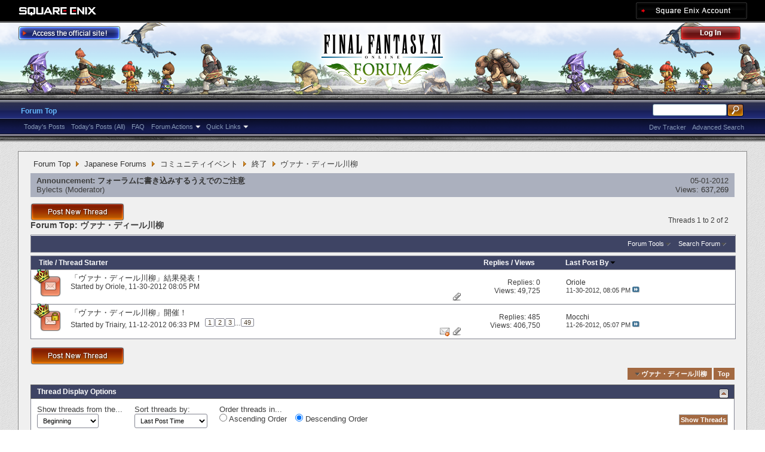

--- FILE ---
content_type: text/html; charset=utf-8
request_url: https://forum.square-enix.com/ffxi/forums/393-%E3%83%B4%E3%82%A1%E3%83%8A%E3%83%BB%E3%83%87%E3%82%A3%E3%83%BC%E3%83%AB%E5%B7%9D%E6%9F%B3?s=97326fddb60361547083d681830a4690
body_size: 30683
content:
<!DOCTYPE html PUBLIC "-//W3C//DTD XHTML 1.0 Transitional//EN" "http://www.w3.org/TR/xhtml1/DTD/xhtml1-transitional.dtd">
<html xmlns="http://www.w3.org/1999/xhtml" dir="ltr" lang="en" id="vbulletin_html">
<head>
	<meta http-equiv="Content-Type" content="text/html; charset=utf-8" />
<meta id="e_vb_meta_bburl" name="vb_meta_bburl" content="https://forum.square-enix.com/ffxi" />
<base href="https://forum.square-enix.com/ffxi/" /><!--[if IE]></base><![endif]-->
<meta name="generator" content="vBulletin 4.1.3" />


		<meta name="keywords" content="ヴァナ・ディール川柳, FF11,FFXI,Final Fantasy XI,Final Fantasy 11,ファイナルファンタジー11,ファイナルファンタジーXIPlayOnline, Play Online,プレイオンライン, Forums,フォーラム" />
		<meta name="description" content="" />




<script type="text/javascript" src="https://ajax.googleapis.com/ajax/libs/yui/2.9.0/build/yuiloader-dom-event/yuiloader-dom-event.js?v=413"></script>
<script type="text/javascript" src="https://ajax.googleapis.com/ajax/libs/yui/2.9.0/build/connection/connection-min.js?v=413"></script>
<script type="text/javascript">
<!--
	var SESSIONURL = "s=1369082e0f31fa06f006f557b9ba05ce&";
	var SECURITYTOKEN = "guest";
	var IMGDIR_MISC = "images/misc";
	var IMGDIR_BUTTON = "images/buttons";
	var vb_disable_ajax = parseInt("1", 10);
	var SIMPLEVERSION = "413";
	var BBURL = "https://forum.square-enix.com/ffxi";
	var LOGGEDIN = 0 > 0 ? true : false;
	var THIS_SCRIPT = "forumdisplay";
        var RELPATH = "forums/393-ヴァナ・ディール川柳";
        var PATHS = {forum : ""}
// -->
</script>
<script type="text/javascript" src="https://forum.square-enix.com/ffxi/clientscript/vbulletin-core.js?v=413"></script>



	<link rel="alternate" type="application/rss+xml" title="FINAL FANTASY XI Forum RSS Feed" href="https://forum.square-enix.com/ffxi/external.php?type=RSS2" />
	
		<link rel="alternate" type="application/rss+xml" title="FINAL FANTASY XI Forum - ヴァナ・ディール川柳 - RSS Feed" href="https://forum.square-enix.com/ffxi/external.php?type=RSS2&amp;forumids=393" />
	



	<link rel="stylesheet" type="text/css" href="css.php?styleid=7&amp;langid=1&amp;d=1742123822&amp;td=ltr&amp;sheet=bbcode.css,editor.css,popupmenu.css,reset-fonts.css,vbulletin.css,vbulletin-chrome.css,vbulletin-formcontrols.css," />

	<!--[if lt IE 8]>
	<link rel="stylesheet" type="text/css" href="css.php?styleid=7&amp;langid=1&amp;d=1742123822&amp;td=ltr&amp;sheet=popupmenu-ie.css,vbulletin-ie.css,vbulletin-chrome-ie.css,vbulletin-formcontrols-ie.css,editor-ie.css" />
	<![endif]-->
<link rel="shortcut icon" href="https://forum.square-enix.com/ffxi/images/template/common/favicon.ico" />
 
	<title>ヴァナ・ディール川柳</title>

	
	
	<script type="text/javascript" src="clientscript/vbulletin-threadbit.js?v=413"></script>
	<script type="text/javascript" src="clientscript/vbulletin-read-marker.js?v=413"></script>

	
	<link rel="stylesheet" type="text/css" href="css.php?styleid=7&amp;langid=1&amp;d=1742123822&amp;td=ltr&amp;sheet=toolsmenu.css,forumbits.css,forumdisplay.css,threadlist.css,options.css" />
	

	<!--[if lt IE 8]>
	<script type="text/javascript" src="clientscript/vbulletin-threadlist-ie.js?v=413"></script>
		<link rel="stylesheet" type="text/css" href="css.php?styleid=7&amp;langid=1&amp;d=1742123822&amp;td=ltr&amp;sheet=toolsmenu-ie.css,forumbits-ie.css,forumdisplay-ie.css,threadlist-ie.css,options-ie.css" />
	<![endif]-->
	<link rel="stylesheet" type="text/css" href="css.php?styleid=7&amp;langid=1&amp;d=1742123822&amp;td=ltr&amp;sheet=additional.css" />
 
</head>

<body>

<div class="above_body"> <!-- closing tag is in template navbar -->
<div id="header" class="floatcontainer doc_header">
	<div id="corp_header">
		<a id="corp_global" href="http://www.square-enix.com/" target="_blank"></a>
		
		<a id="sqex_account" href="https://secure.square-enix.com/oauth/oa/oauthauth?client_id=ffxi_forum&response_type=code&redirect_uri=https%3A%2F%2Fforum.square-enix.com%2Fffxi%2fregister.php"></a>
		
		<br class="float_clear" />
	</div>
	<a id="forum_logo" href="forum.php?s=1369082e0f31fa06f006f557b9ba05ce"></a>
	<a id="gotoofficial_btn" href="http://www.playonline.com/ff11us/" target="_blank"></a>
	<div id="toplinks" class="toplinks">
		
			<ul class="nouser">
			<li><a id="header_login" href="https://secure.square-enix.com/oauth/oa/oauthauth?client_id=ffxi_forum&response_type=code&redirect_uri=https%3A%2F%2Fforum.square-enix.com%2Fffxi%2fregister.php">Log Out</a></li>
			
			

				
			</ul>
		
	</div>
	<div class="ad_global_header">
		 
		 
	</div>
	<hr />
</div> 

<div id="navbar" class="navbar">

	<ul id="navtabs" class="navtabs floatcontainer">
		
		
			<li class="selected"><a class="navtab" href="forum.php?s=1369082e0f31fa06f006f557b9ba05ce">Forum Top</a>
				<ul class="floatcontainer">
					
					
						
						<li><a href="search.php?s=1369082e0f31fa06f006f557b9ba05ce&amp;do=getdaily_ll&amp;contenttype=vBForum_Post">Today's Posts</a></li>
						<li><a href="search.php?s=1369082e0f31fa06f006f557b9ba05ce&amp;do=getdaily&amp;contenttype=vBForum_Post">Today's Posts (All)</a></li>
						
					
					
					
					
					<li><a rel="help" href="http://support.na.square-enix.com/main.php?id=20&la=1" target="_blank" accesskey="5">FAQ</a></li>
					
					

					
					<li class="popupmenu">
						<a href="javascript://" class="popupctrl">Forum Actions</a>
						<ul class="popupbody popuphover">
							<li>
								<a href="forumdisplay.php?s=1369082e0f31fa06f006f557b9ba05ce&amp;do=markread&amp;markreadhash=guest" onclick="return confirm('Are you sure you want to mark all forums as being read? This cannot be undone.')">Mark Forums Read</a>
							</li>
                                                        
						</ul>
					</li>
					<li class="popupmenu">
						<a href="javascript://" class="popupctrl" accesskey="3">Quick Links</a>
						<ul class="popupbody popuphover">
							
							
							
							
						</ul>
					</li>
					
				</ul>

			</li>
		
		
		
		
	</ul>

	
	<div id="globalsearch" class="globalsearch">
		<form action="search.php?s=1369082e0f31fa06f006f557b9ba05ce&amp;do=process" method="post" id="navbar_search" class="navbar_search">
			
			<input type="hidden" name="securitytoken" value="guest" />
			<input type="hidden" name="do" value="process" />
			<ul class="global_normal_search">
				<li><input id="global_normal_search_text" type="text" value="" name="query" class="textbox" tabindex="99"/></li>
				<li><input type="image" class="searchbutton" src="images/buttons/search.png" name="submit" onclick="document.getElementById('navbar_search').submit;" tabindex="100"/></li>
			</ul>
			<br class="float_clear" />
		</form>
		<ul class="navbar_advanced_search">
			<li><a href="search.php?s=1369082e0f31fa06f006f557b9ba05ce?search_type=1" accesskey="4">Advanced Search</a></li>
			<li><a href="https://forum.square-enix.com/ffxi/search.php?do=process&search_type=1&contenttypeid=1&supporttrack=1&starteronly=0&showposts=1" accesskey="4"></a></li>
			<li><a href="https://forum.square-enix.com/ffxi/search.php?do=process&search_type=1&contenttypeid=1&devtrack=1&starteronly=0&showposts=1" accesskey="4">Dev Tracker</a></li>
		</ul>
	</div>
	
</div>
</div><!-- closing div for above_body -->

<div class="body_bound">
<div class="body_wrapper">
<div id="breadcrumb" class="breadcrumb">
	<ul class="floatcontainer">
		
	<li class="navbit"><a href="forum.php?s=1369082e0f31fa06f006f557b9ba05ce">Forum Top</a></li>
 
	<li class="navbit"><a href="forums/1-Japanese-Forums?s=1369082e0f31fa06f006f557b9ba05ce">Japanese Forums</a></li>
 
	<li class="navbit"><a href="forums/360-%E3%82%B3%E3%83%9F%E3%83%A5%E3%83%8B%E3%83%86%E3%82%A3%E3%82%A4%E3%83%99%E3%83%B3%E3%83%88?s=1369082e0f31fa06f006f557b9ba05ce">コミュニティイベント</a></li>
 
	<li class="navbit"><a href="forums/363-%E7%B5%82%E4%BA%86?s=1369082e0f31fa06f006f557b9ba05ce">終了</a></li>
 
		
	<li class="navbit lastnavbit"><span>ヴァナ・ディール川柳</span></li>
 
	</ul>
	<hr />
</div>

 
 

 


<ol id="announcements" class="announcements">
					<li class="announcerow">
					<div class="announcement">
						<dl>
							<dt>Announcement:</dt>
							<dd>
								<a href="announcement.php?s=1369082e0f31fa06f006f557b9ba05ce&amp;f=393">フォーラムに書き込みするうえでのご注意</a>
							</dd>
						</dl>
						<a class="username understate" href="members/49-Bylects?s=1369082e0f31fa06f006f557b9ba05ce">Bylects</a> <span class="usertitle understate">&lrm;(Moderator)</span>
					</div>
					<div class="announceinfo">
						<div class="date">05-01-2012 <em class="time"></em></div>
						<dl>
							<dt>Views:</dt>
							<dd>
								<a href="announcement.php?s=1369082e0f31fa06f006f557b9ba05ce&amp;f=393">
									637,269
								</a>
							</dd>
						</dl>
					</div>
				</li> 
</ol>


<div id="above_threadlist" class="above_threadlist">
<a href="newthread.php?s=1369082e0f31fa06f006f557b9ba05ce&amp;do=newthread&amp;f=393" rel="nofollow" class="postthread_btn"></a>
	
	<div class="threadpagenav">
		
		<div id="threadpagestats" class="threadpagestats">Threads 1 to 2 of 2</div>
	</div>
	
</div>
<div id="pagetitle" class="pagetitle">
	<h1>Forum Top: <span class="forumtitle">ヴァナ・ディール川柳</span></h1>
	
</div>

	
	<div id="above_threadlist_controls" class="above_threadlist_controls toolsmenu">
		<div>
		<ul class="popupgroup forumdisplaypopups" id="forumdisplaypopups">
			<li class="popupmenu nohovermenu" id="forumtools">
				<h6><a href="javascript://" class="popupctrl" rel="nofollow">Forum Tools</a></h6>
				<ul class="popupbody popuphover">
					
						<li>
							<a href="newthread.php?s=1369082e0f31fa06f006f557b9ba05ce&amp;do=newthread&amp;f=393" rel="nofollow">
								Post a New Thread&hellip;
							</a>
						</li>
					
					<li>
						<a href="forumdisplay.php?s=1369082e0f31fa06f006f557b9ba05ce&amp;do=markread&amp;f=393&amp;markreadhash=guest" rel="nofollow" onclick="return mark_forum_read(393);">
							Mark This Forum Read
						</a>
					</li>
                                        
					<li><a href="forums/363-%E7%B5%82%E4%BA%86?s=1369082e0f31fa06f006f557b9ba05ce" rel="nofollow">View Parent Forum</a></li>
				</ul>
			</li>
                        
			<li class="popupmenu nohovermenu forumsearch menusearch" id="forumsearch">
				<h6><a href="javascript://" class="popupctrl">Search Forum</a></h6>
				<form action="search.php?do=process" method="get">
				<ul class="popupbody popuphover">
					<li>
						<input type="text" class="searchbox" name="q" value="Search..." />
						<input type="submit" class="button" value="Search" />
					</li>
					<li class="formsubmit">
						<div class="submitoptions">
							<label><input type="radio" name="showposts" value="0" checked="checked" /> Show Threads</label>
							<label><input type="radio" name="showposts" value="1" /> Show Posts</label>
						</div>
						<div class="advancedsearchlink"><a href="search.php?s=1369082e0f31fa06f006f557b9ba05ce&amp;search_type=1&amp;contenttype=vBForum_Post&amp;forumchoice[]=393" rel="nofollow">Advanced Search</a></div>

					</li>
				</ul>
				<input type="hidden" name="s" value="1369082e0f31fa06f006f557b9ba05ce" />
				<input type="hidden" name="securitytoken" value="guest" />
				<input type="hidden" name="do" value="process" />
				<input type="hidden" name="contenttype" value="vBForum_Post" />
				<input type="hidden" name="forumchoice[]" value="393" />
				<input type="hidden" name="childforums" value="1" />
				<input type="hidden" name="exactname" value="1" />
				</form>
			</li>
			



		</ul>
			
		</div>
	</div>
	






<div id="threadlist" class="threadlist">
	<form id="thread_inlinemod_form" action="inlinemod.php?forumid=393" method="post">
		<h2 class="hidden">Threads in This Forum</h2>

		<div>
			<div class="threadlisthead table">
				<div>
				<span class="threadinfo">
					<span class="threadtitle">
						<a href="forums/393-%E3%83%B4%E3%82%A1%E3%83%8A%E3%83%BB%E3%83%87%E3%82%A3%E3%83%BC%E3%83%AB%E5%B7%9D%E6%9F%B3?s=1369082e0f31fa06f006f557b9ba05ce&amp;sort=title&amp;order=asc" rel="nofollow">Title</a> /
						<a href="forums/393-%E3%83%B4%E3%82%A1%E3%83%8A%E3%83%BB%E3%83%87%E3%82%A3%E3%83%BC%E3%83%AB%E5%B7%9D%E6%9F%B3?s=1369082e0f31fa06f006f557b9ba05ce&amp;sort=postusername&amp;order=asc" rel="nofollow">Thread Starter</a>
					</span>
				</span>
				

					<span class="threadstats td"><a href="forums/393-%E3%83%B4%E3%82%A1%E3%83%8A%E3%83%BB%E3%83%87%E3%82%A3%E3%83%BC%E3%83%AB%E5%B7%9D%E6%9F%B3?s=1369082e0f31fa06f006f557b9ba05ce&amp;sort=replycount&amp;order=desc" rel="nofollow">Replies</a> / <a href="forums/393-%E3%83%B4%E3%82%A1%E3%83%8A%E3%83%BB%E3%83%87%E3%82%A3%E3%83%BC%E3%83%AB%E5%B7%9D%E6%9F%B3?s=1369082e0f31fa06f006f557b9ba05ce&amp;sort=views&amp;order=desc" rel="nofollow">Views</a></span>
					<span class="threadlastpost td"><a href="forums/393-%E3%83%B4%E3%82%A1%E3%83%8A%E3%83%BB%E3%83%87%E3%82%A3%E3%83%BC%E3%83%AB%E5%B7%9D%E6%9F%B3?s=1369082e0f31fa06f006f557b9ba05ce&amp;sort=lastpost&amp;order=asc" rel="nofollow">Last Post By<img class="sortarrow" src="images/buttons/sortarrow-asc.png" alt="Reverse Sort Order" border="0" /> </a></span>
					
				
				</div>
			</div>

			
			
				<ol id="threads" class="threads">
					<li class="threadbit hot attachments" id="thread_28959">
	<div class="rating0 nonsticky">
		<div class="threadinfo" title="たくさんのご応募ありがとうございました。 
 
皆さんの10年間の思い出が詰まった素晴らしい作品の中から、開発／運営チームで厳正に審査を行った結果、見事入賞を果たした作品をご紹介します！　ぜひご覧ください！ 
 
 
 
セルビナで　ボギーが去るのを　待つ一夜 
 
     ニックネーム：KS-R">
			<!--  status icon block -->
			<a class="threadstatus" rel="vB::AJAX" ></a>

	<DIV class="crown"></DIV>

		
			<!-- title / author block -->
			<div class="inner">
				<h3 class="threadtitle">
                                       	
						
                                        

					
                                        
 					
                                        <a class="title" href="threads/28959-%E3%80%8C%E3%83%B4%E3%82%A1%E3%83%8A%E3%83%BB%E3%83%87%E3%82%A3%E3%83%BC%E3%83%AB%E5%B7%9D%E6%9F%B3%E3%80%8D%E7%B5%90%E6%9E%9C%E7%99%BA%E8%A1%A8%EF%BC%81?s=1369082e0f31fa06f006f557b9ba05ce" id="thread_title_28959">「ヴァナ・ディール川柳」結果発表！</a>
				</h3>
						

				<div class="threadmeta">				
					<p class="threaddesc">たくさんのご応募ありがとうございました。 
 
皆さんの10年間の思い出が詰まった素晴らしい作品の中から、開発／運営チームで厳正に審査を行った結果、見事入賞を果たした作品をご紹介します！　ぜひご覧ください！ 
 
 
 
セルビナで　ボギーが去るのを　待つ一夜 
 
     ニックネーム：KS-R</p>
					<div class="author">
												
						
							<span class="label">Started by&nbsp;<a href="members/36360-Oriole?s=1369082e0f31fa06f006f557b9ba05ce" class="username understate" title="Started by Oriole on 11-30-2012 08:05 PM">Oriole</a>&lrm;,&nbsp;11-30-2012&nbsp;08:05 PM</span>
						
						
						
					</div>
					
				</div>

			</div>				
			<!-- iconinfo -->
			<div class="threaddetails td">
				<div class="threaddetailicons">
					
					
					
					
					
						<a href="javascript://" onclick="attachments(28959); return false"> <img src="images/misc/paperclip.png" border="0" alt="1 Attachment(s)" /></a>
					
					
				</div>
			</div>
		</div>
		
		<!-- threadstats -->
		
		<ul class="threadstats td alt" title="">
			<li>Replies: <a href="misc.php?do=whoposted&amp;t=28959" onclick="who(28959); return false;" class="understate">0</a></li>
			<li>Views: 49,725</li>
			<li class="hidden">Rating0 / 5</li>
		</ul>
							
		<!-- lastpost -->
		<dl class="threadlastpost td">
			<dt class="lastpostby hidden">Last Post By</dt>
			<dd><div class="popupmenu memberaction">
	<a class="username offline popupctrl" href="members/36360-Oriole?s=1369082e0f31fa06f006f557b9ba05ce" title="Oriole is offline"><strong>Oriole</strong></a>
	<ul class="popupbody popuphover memberaction_body">
		<li class="left">
			<img src="images/site_icons/profile.png" alt="" />
			<a href="members/36360-Oriole?s=1369082e0f31fa06f006f557b9ba05ce">
				View Profile
			</a>
		</li>
		
		<li class="right">
			<img src="images/site_icons/forum.png" alt="" />
			<a href="search.php?s=1369082e0f31fa06f006f557b9ba05ce&amp;do=finduser&amp;userid=36360&amp;contenttype=vBForum_Post&amp;showposts=1" rel='nofollow'>
				View Forum Posts
			</a>
		</li>
		
		
		
		
		
		
		
		
		
		

		

		
		
	</ul>
</div>
 </dd>
			<dd>11-30-2012, <em class="time">08:05 PM</em>
			<a href="threads/28959-%E3%80%8C%E3%83%B4%E3%82%A1%E3%83%8A%E3%83%BB%E3%83%87%E3%82%A3%E3%83%BC%E3%83%AB%E5%B7%9D%E6%9F%B3%E3%80%8D%E7%B5%90%E6%9E%9C%E7%99%BA%E8%A1%A8%EF%BC%81?s=1369082e0f31fa06f006f557b9ba05ce&amp;p=382563#post382563" class="lastpostdate understate" title="Go to last post"><img src="images/buttons/lastpost-right.png" alt="Go to last post" /></a>
			</dd>
		</dl>

		
		
		
		
	</div>
</li> <li class="threadbit hot lock attachments" id="thread_28643">
	<div class="rating0 nonsticky">
		<div class="threadinfo" title="「FFXI 10年間の思い出」をテーマに川柳を募集します！　優秀な作品には、ノマドキャップを贈呈します。 
皆さんの素敵な川柳をお待ちしています！ 
 
≪イベント期間≫ 
2012年11月12日（月）19:00 ～ 11月26日（月）17:00 
 
 
≪テーマ≫ 
FFXI 10年間の思い出">
			<!--  status icon block -->
			<a class="threadstatus" rel="vB::AJAX" ></a>

	<DIV class="crown"></DIV>

		
			<!-- title / author block -->
			<div class="inner">
				<h3 class="threadtitle">
                                       	
						
                                        

					
                                        
 					
                                        <a class="title" href="threads/28643-%E3%80%8C%E3%83%B4%E3%82%A1%E3%83%8A%E3%83%BB%E3%83%87%E3%82%A3%E3%83%BC%E3%83%AB%E5%B7%9D%E6%9F%B3%E3%80%8D%E9%96%8B%E5%82%AC%EF%BC%81?s=1369082e0f31fa06f006f557b9ba05ce" id="thread_title_28643">「ヴァナ・ディール川柳」開催！</a>
				</h3>
						

				<div class="threadmeta">				
					<p class="threaddesc">「FFXI 10年間の思い出」をテーマに川柳を募集します！　優秀な作品には、ノマドキャップを贈呈します。 
皆さんの素敵な川柳をお待ちしています！ 
 
≪イベント期間≫ 
2012年11月12日（月）19:00 ～ 11月26日（月）17:00 
 
 
≪テーマ≫ 
FFXI 10年間の思い出</p>
					<div class="author">
												
						
							<span class="label">Started by&nbsp;<a href="members/84-Triairy?s=1369082e0f31fa06f006f557b9ba05ce" class="username understate" title="Started by Triairy on 11-12-2012 06:33 PM">Triairy</a>&lrm;,&nbsp;11-12-2012&nbsp;06:33 PM</span>
						
						
						
							<dl class="pagination" id="pagination_threadbit_28643">
								<dt class="label">49 Pages <span class="separator">&bull;</span></dt>
								<dd>
									 <span><a href="threads/28643-%E3%80%8C%E3%83%B4%E3%82%A1%E3%83%8A%E3%83%BB%E3%83%87%E3%82%A3%E3%83%BC%E3%83%AB%E5%B7%9D%E6%9F%B3%E3%80%8D%E9%96%8B%E5%82%AC%EF%BC%81?s=1369082e0f31fa06f006f557b9ba05ce">1</a></span>  <span><a href="threads/28643-%E3%80%8C%E3%83%B4%E3%82%A1%E3%83%8A%E3%83%BB%E3%83%87%E3%82%A3%E3%83%BC%E3%83%AB%E5%B7%9D%E6%9F%B3%E3%80%8D%E9%96%8B%E5%82%AC%EF%BC%81/page2?s=1369082e0f31fa06f006f557b9ba05ce">2</a></span>  <span><a href="threads/28643-%E3%80%8C%E3%83%B4%E3%82%A1%E3%83%8A%E3%83%BB%E3%83%87%E3%82%A3%E3%83%BC%E3%83%AB%E5%B7%9D%E6%9F%B3%E3%80%8D%E9%96%8B%E5%82%AC%EF%BC%81/page3?s=1369082e0f31fa06f006f557b9ba05ce">3</a></span> 
									 <span class="separator">...</span> <span><a href="threads/28643-%E3%80%8C%E3%83%B4%E3%82%A1%E3%83%8A%E3%83%BB%E3%83%87%E3%82%A3%E3%83%BC%E3%83%AB%E5%B7%9D%E6%9F%B3%E3%80%8D%E9%96%8B%E5%82%AC%EF%BC%81/page49?s=1369082e0f31fa06f006f557b9ba05ce">49</a></span>
								</dd>
							</dl>
						
					</div>
					
				</div>

			</div>				
			<!-- iconinfo -->
			<div class="threaddetails td">
				<div class="threaddetailicons">
					
					
					
					
						<img src="images/misc/trashcan_small.gif" alt="3 Deleted Post(s)" />
					
					
						<a href="javascript://" onclick="attachments(28643); return false"> <img src="images/misc/paperclip.png" border="0" alt="1 Attachment(s)" /></a>
					
					
				</div>
			</div>
		</div>
		
		<!-- threadstats -->
		
		<ul class="threadstats td alt" title="">
			<li>Replies: <a href="misc.php?do=whoposted&amp;t=28643" onclick="who(28643); return false;" class="understate">485</a></li>
			<li>Views: 406,750</li>
			<li class="hidden">Rating0 / 5</li>
		</ul>
							
		<!-- lastpost -->
		<dl class="threadlastpost td">
			<dt class="lastpostby hidden">Last Post By</dt>
			<dd><div class="popupmenu memberaction">
	<a class="username offline popupctrl" href="members/14-Mocchi?s=1369082e0f31fa06f006f557b9ba05ce" title="Mocchi is offline"><strong>Mocchi</strong></a>
	<ul class="popupbody popuphover memberaction_body">
		<li class="left">
			<img src="images/site_icons/profile.png" alt="" />
			<a href="members/14-Mocchi?s=1369082e0f31fa06f006f557b9ba05ce">
				View Profile
			</a>
		</li>
		
		<li class="right">
			<img src="images/site_icons/forum.png" alt="" />
			<a href="search.php?s=1369082e0f31fa06f006f557b9ba05ce&amp;do=finduser&amp;userid=14&amp;contenttype=vBForum_Post&amp;showposts=1" rel='nofollow'>
				View Forum Posts
			</a>
		</li>
		
		
		
		
		
		
		
		
		
		

		

		
		
	</ul>
</div>
 </dd>
			<dd>11-26-2012, <em class="time">05:07 PM</em>
			<a href="threads/28643-%E3%80%8C%E3%83%B4%E3%82%A1%E3%83%8A%E3%83%BB%E3%83%87%E3%82%A3%E3%83%BC%E3%83%AB%E5%B7%9D%E6%9F%B3%E3%80%8D%E9%96%8B%E5%82%AC%EF%BC%81?s=1369082e0f31fa06f006f557b9ba05ce&amp;p=381641#post381641" class="lastpostdate understate" title="Go to last post"><img src="images/buttons/lastpost-right.png" alt="Go to last post" /></a>
			</dd>
		</dl>

		
		
		
		
	</div>
</li> 
				</ol>
			
		</div>
		<hr />

		<div class="noinlinemod forumfoot">
		
		</div>

		<input type="hidden" name="url" value="" />
		<input type="hidden" name="s" value="1369082e0f31fa06f006f557b9ba05ce" />
		<input type="hidden" name="securitytoken" value="guest" />
		<input type="hidden" name="forumid" value="393" />
	</form>
</div>



<div id="below_threadlist" class="noinlinemod below_threadlist">
	
		<a href="newthread.php?s=1369082e0f31fa06f006f557b9ba05ce&amp;do=newthread&amp;f=393" rel="nofollow" class="postthread_btn"></a>
	
	<div class="threadpagenav">
		
		<div class="clear"></div>
<div class="navpopupmenu popupmenu nohovermenu" id="forumdisplay_navpopup">
	
		<span class="shade">Quick Navigation</span>
		<a href="forums/393-%E3%83%B4%E3%82%A1%E3%83%8A%E3%83%BB%E3%83%87%E3%82%A3%E3%83%BC%E3%83%AB%E5%B7%9D%E6%9F%B3?s=1369082e0f31fa06f006f557b9ba05ce" class="popupctrl"><span class="ctrlcontainer">ヴァナ・ディール川柳</span></a>
		<a href="forums/393-ヴァナ・ディール川柳#top" class="textcontrol" onclick="document.location.hash='top';return false;">Top</a>
	
	<ul class="navpopupbody popupbody popuphover">
		
			<li class="optionlabel">Forums</li>
			
		
			
				<li><a href="forums/1-Japanese-Forums?s=1369082e0f31fa06f006f557b9ba05ce">Japanese Forums</a>
					<ol class="d1">
						
		
			
				<li><a href="forums/2-%E3%82%A4%E3%83%B3%E3%83%95%E3%82%A9%E3%83%A1%E3%83%BC%E3%82%B7%E3%83%A7%E3%83%B3?s=1369082e0f31fa06f006f557b9ba05ce">インフォメーション</a>
					<ol class="d2">
						
		
			
				<li><a href="forums/4-%E9%87%8D%E8%A6%81%E3%81%AA%E3%81%8A%E7%9F%A5%E3%82%89%E3%81%9B?s=1369082e0f31fa06f006f557b9ba05ce">重要なお知らせ</a></li>
			
		
			
				<li><a href="forums/5-%E3%83%A1%E3%83%B3%E3%83%86%E3%83%8A%E3%83%B3%E3%82%B9%E6%83%85%E5%A0%B1?s=1369082e0f31fa06f006f557b9ba05ce">メンテナンス情報</a></li>
			
		
			
				<li><a href="forums/6-%E4%B8%80%E8%88%AC%E6%83%85%E5%A0%B1?s=1369082e0f31fa06f006f557b9ba05ce">一般情報</a></li>
			
		
			
				<li><a href="forums/7-%E3%82%A2%E3%83%83%E3%83%97%E3%83%87%E3%83%BC%E3%83%88%E6%83%85%E5%A0%B1?s=1369082e0f31fa06f006f557b9ba05ce">アップデート情報</a></li>
			
		
			
				<li><a href="forums/8-%E9%9A%9C%E5%AE%B3%E6%83%85%E5%A0%B1?s=1369082e0f31fa06f006f557b9ba05ce">障害情報</a></li>
			
		
			
					</ol>
				</li>
			
		
			
				<li><a href="forums/9-%E3%83%86%E3%82%AF%E3%83%8B%E3%82%AB%E3%83%AB%E3%82%B5%E3%83%9D%E3%83%BC%E3%83%88?s=1369082e0f31fa06f006f557b9ba05ce">テクニカルサポート</a>
					<ol class="d2">
						
		
			
				<li><a href="forums/10-%E3%83%86%E3%82%AF%E3%83%8B%E3%82%AB%E3%83%AB%E3%82%B5%E3%83%9D%E3%83%BC%E3%83%88?s=1369082e0f31fa06f006f557b9ba05ce">テクニカルサポート</a></li>
			
		
			
					</ol>
				</li>
			
		
			
				<li><a href="forums/456-%E4%B8%8D%E5%85%B7%E5%90%88%E5%A0%B1%E5%91%8A?s=1369082e0f31fa06f006f557b9ba05ce">不具合報告</a>
					<ol class="d2">
						
		
			
				<li><a href="forums/457-%E4%B8%8D%E5%85%B7%E5%90%88%E5%A0%B1%E5%91%8A?s=1369082e0f31fa06f006f557b9ba05ce">不具合報告</a></li>
			
		
			
				<li><a href="forums/458-%E8%A7%A3%E6%B1%BA%E6%B8%88%E3%81%BF?s=1369082e0f31fa06f006f557b9ba05ce">解決済み</a></li>
			
		
			
				<li><a href="forums/459-%E5%8F%97%E7%90%86%E6%B8%88%E3%81%BF?s=1369082e0f31fa06f006f557b9ba05ce">受理済み</a></li>
			
		
			
				<li><a href="forums/460-%E6%83%85%E5%A0%B1%E4%B8%8D%E8%B6%B3?s=1369082e0f31fa06f006f557b9ba05ce">情報不足</a></li>
			
		
			
				<li><a href="forums/461-%E5%86%8D%E7%8F%BE%E3%81%9B%E3%81%9A?s=1369082e0f31fa06f006f557b9ba05ce">再現せず</a></li>
			
		
			
				<li><a href="forums/462-%E4%B8%8D%E5%85%B7%E5%90%88%E7%A2%BA%E8%AA%8D%E3%83%BB%E4%BF%AE%E6%AD%A3%E4%BA%88%E5%AE%9A?s=1369082e0f31fa06f006f557b9ba05ce">不具合確認・修正予定</a></li>
			
		
			
				<li><a href="forums/463-%E4%BF%AE%E6%AD%A3%E6%B8%88%E3%81%BF?s=1369082e0f31fa06f006f557b9ba05ce">修正済み</a></li>
			
		
			
				<li><a href="forums/464-%E4%BB%95%E6%A7%98?s=1369082e0f31fa06f006f557b9ba05ce">仕様</a></li>
			
		
			
				<li><a href="forums/465-%E9%87%8D%E8%A4%87?s=1369082e0f31fa06f006f557b9ba05ce">重複</a></li>
			
		
			
				<li><a href="forums/496-%E4%B8%8D%E5%85%B7%E5%90%88%E4%BB%A5%E5%A4%96%E3%81%AE%E5%A0%B1%E5%91%8A?s=1369082e0f31fa06f006f557b9ba05ce">不具合以外の報告</a></li>
			
		
			
				<li><a href="forums/11-%E9%81%8E%E5%8E%BB%E3%81%AE%E5%A0%B1%E5%91%8A?s=1369082e0f31fa06f006f557b9ba05ce">過去の報告</a></li>
			
		
			
					</ol>
				</li>
			
		
			
				<li><a href="forums/12-%E3%82%A2%E3%83%83%E3%83%97%E3%83%87%E3%83%BC%E3%83%88?s=1369082e0f31fa06f006f557b9ba05ce">アップデート</a>
					<ol class="d2">
						
		
			
				<li><a href="forums/13-%E9%96%8B%E7%99%BA%E4%BD%9C%E6%A5%AD%E4%B8%AD?s=1369082e0f31fa06f006f557b9ba05ce">開発作業中</a></li>
			
		
			
				<li><a href="forums/14-%E6%A4%9C%E8%A8%BC%E4%BD%9C%E6%A5%AD%E4%B8%AD?s=1369082e0f31fa06f006f557b9ba05ce">検証作業中</a></li>
			
		
			
				<li><a href="forums/15-%E3%83%90%E3%83%BC%E3%82%B8%E3%83%A7%E3%83%B3%E3%82%A2%E3%83%83%E3%83%97%E6%83%85%E5%A0%B1?s=1369082e0f31fa06f006f557b9ba05ce">バージョンアップ情報</a></li>
			
		
			
				<li><a href="forums/293-%E5%B0%8E%E5%85%A5%E6%B8%88%E3%81%BF?s=1369082e0f31fa06f006f557b9ba05ce">導入済み</a></li>
			
		
			
				<li><a href="forums/344-Dev-Tracker%E5%B1%A5%E6%AD%B4?s=1369082e0f31fa06f006f557b9ba05ce">Dev Tracker履歴</a></li>
			
		
			
					</ol>
				</li>
			
		
			
				<li><a href="forums/284-%E3%82%B2%E3%83%BC%E3%83%A0%E3%82%B7%E3%82%B9%E3%83%86%E3%83%A0?s=1369082e0f31fa06f006f557b9ba05ce">ゲームシステム</a>
					<ol class="d2">
						
		
			
				<li><a href="forums/19-%E3%83%9F%E3%83%83%E3%82%B7%E3%83%A7%E3%83%B3%E3%83%BB%E3%82%AF%E3%82%A8%E3%82%B9%E3%83%88%E3%83%BB%E3%82%A8%E3%83%9F%E3%83%8D%E3%83%B3%E3%82%B9%E3%83%BB%E3%83%AC%E3%82%B3%E3%83%BC%E3%83%89?s=1369082e0f31fa06f006f557b9ba05ce">ミッション・クエスト・エミネンス・レコード</a></li>
			
		
			
				<li><a href="forums/20-%E3%82%A2%E3%82%A4%E3%83%86%E3%83%A0%E3%83%BB%E5%90%88%E6%88%90%E3%83%BB%E9%8C%AC%E6%88%90?s=1369082e0f31fa06f006f557b9ba05ce">アイテム・合成・錬成</a></li>
			
		
			
				<li><a href="forums/70-%E3%83%90%E3%83%88%E3%83%AB%E3%82%B3%E3%83%B3%E3%83%86%E3%83%B3%E3%83%84?s=1369082e0f31fa06f006f557b9ba05ce">バトルコンテンツ</a></li>
			
		
			
				<li><a href="forums/501-%E3%83%95%E3%82%A7%E3%82%A4%E3%82%B9?s=1369082e0f31fa06f006f557b9ba05ce">フェイス</a></li>
			
		
			
				<li><a href="forums/285-%E3%81%9D%E3%81%AE%E4%BB%96%E3%81%AE%E3%82%B2%E3%83%BC%E3%83%A0%E3%82%B7%E3%82%B9%E3%83%86%E3%83%A0?s=1369082e0f31fa06f006f557b9ba05ce">その他のゲームシステム</a></li>
			
		
			
					</ol>
				</li>
			
		
			
				<li><a href="forums/323-%E6%88%A6%E8%A1%93?s=1369082e0f31fa06f006f557b9ba05ce">戦術</a>
					<ol class="d2">
						
		
			
				<li><a href="forums/324-%E7%9B%BE?s=1369082e0f31fa06f006f557b9ba05ce">盾</a></li>
			
		
			
				<li><a href="forums/325-%E6%94%BB%E6%92%83?s=1369082e0f31fa06f006f557b9ba05ce">攻撃</a></li>
			
		
			
				<li><a href="forums/326-%E6%94%AF%E6%8F%B4?s=1369082e0f31fa06f006f557b9ba05ce">支援</a></li>
			
		
			
					</ol>
				</li>
			
		
			
				<li><a href="forums/22-%E3%82%B8%E3%83%A7%E3%83%96?s=1369082e0f31fa06f006f557b9ba05ce">ジョブ</a>
					<ol class="d2">
						
		
			
				<li><a href="forums/21-%E6%88%A6%E5%A3%AB?s=1369082e0f31fa06f006f557b9ba05ce">戦士</a></li>
			
		
			
				<li><a href="forums/23-%E3%83%A2%E3%83%B3%E3%82%AF?s=1369082e0f31fa06f006f557b9ba05ce">モンク</a></li>
			
		
			
				<li><a href="forums/24-%E7%99%BD%E9%AD%94%E9%81%93%E5%A3%AB?s=1369082e0f31fa06f006f557b9ba05ce">白魔道士</a></li>
			
		
			
				<li><a href="forums/25-%E9%BB%92%E9%AD%94%E9%81%93%E5%A3%AB?s=1369082e0f31fa06f006f557b9ba05ce">黒魔道士</a></li>
			
		
			
				<li><a href="forums/26-%E8%B5%A4%E9%AD%94%E9%81%93%E5%A3%AB?s=1369082e0f31fa06f006f557b9ba05ce">赤魔道士</a></li>
			
		
			
				<li><a href="forums/27-%E3%82%B7%E3%83%BC%E3%83%95?s=1369082e0f31fa06f006f557b9ba05ce">シーフ</a></li>
			
		
			
				<li><a href="forums/28-%E3%83%8A%E3%82%A4%E3%83%88?s=1369082e0f31fa06f006f557b9ba05ce">ナイト</a></li>
			
		
			
				<li><a href="forums/29-%E6%9A%97%E9%BB%92%E9%A8%8E%E5%A3%AB?s=1369082e0f31fa06f006f557b9ba05ce">暗黒騎士</a></li>
			
		
			
				<li><a href="forums/30-%E7%8D%A3%E4%BD%BF%E3%81%84?s=1369082e0f31fa06f006f557b9ba05ce">獣使い</a></li>
			
		
			
				<li><a href="forums/31-%E5%90%9F%E9%81%8A%E8%A9%A9%E4%BA%BA?s=1369082e0f31fa06f006f557b9ba05ce">吟遊詩人</a></li>
			
		
			
				<li><a href="forums/32-%E7%8B%A9%E4%BA%BA?s=1369082e0f31fa06f006f557b9ba05ce">狩人</a></li>
			
		
			
				<li><a href="forums/33-%E4%BE%8D?s=1369082e0f31fa06f006f557b9ba05ce">侍</a></li>
			
		
			
				<li><a href="forums/34-%E5%BF%8D%E8%80%85?s=1369082e0f31fa06f006f557b9ba05ce">忍者</a></li>
			
		
			
				<li><a href="forums/35-%E7%AB%9C%E9%A8%8E%E5%A3%AB?s=1369082e0f31fa06f006f557b9ba05ce">竜騎士</a></li>
			
		
			
				<li><a href="forums/36-%E5%8F%AC%E5%96%9A%E5%A3%AB?s=1369082e0f31fa06f006f557b9ba05ce">召喚士</a></li>
			
		
			
				<li><a href="forums/37-%E9%9D%92%E9%AD%94%E9%81%93%E5%A3%AB?s=1369082e0f31fa06f006f557b9ba05ce">青魔道士</a></li>
			
		
			
				<li><a href="forums/38-%E3%82%B3%E3%83%AB%E3%82%BB%E3%82%A2?s=1369082e0f31fa06f006f557b9ba05ce">コルセア</a></li>
			
		
			
				<li><a href="forums/39-%E3%81%8B%E3%82%89%E3%81%8F%E3%82%8A%E5%A3%AB?s=1369082e0f31fa06f006f557b9ba05ce">からくり士</a></li>
			
		
			
				<li><a href="forums/40-%E8%B8%8A%E3%82%8A%E5%AD%90?s=1369082e0f31fa06f006f557b9ba05ce">踊り子</a></li>
			
		
			
				<li><a href="forums/41-%E5%AD%A6%E8%80%85?s=1369082e0f31fa06f006f557b9ba05ce">学者</a></li>
			
		
			
				<li><a href="forums/401-%E9%A2%A8%E6%B0%B4%E5%A3%AB?s=1369082e0f31fa06f006f557b9ba05ce">風水士</a></li>
			
		
			
				<li><a href="forums/402-%E9%AD%94%E5%B0%8E%E5%89%A3%E5%A3%AB?s=1369082e0f31fa06f006f557b9ba05ce">魔導剣士</a></li>
			
		
			
					</ol>
				</li>
			
		
			
				<li><a href="forums/67-%E3%82%A6%E3%82%A7%E3%83%96%E3%82%B5%E3%82%A4%E3%83%88%E3%83%95%E3%82%A3%E3%83%BC%E3%83%89%E3%83%90%E3%83%83%E3%82%AF?s=1369082e0f31fa06f006f557b9ba05ce">ウェブサイトフィードバック</a>
					<ol class="d2">
						
		
			
				<li><a href="forums/68-%E3%82%B5%E3%82%A4%E3%83%88%E3%81%AB%E9%96%A2%E3%81%99%E3%82%8B%E4%B8%8D%E5%85%B7%E5%90%88%E5%A0%B1%E5%91%8A?s=1369082e0f31fa06f006f557b9ba05ce">サイトに関する不具合報告</a></li>
			
		
			
				<li><a href="forums/69-%E3%82%B5%E3%82%A4%E3%83%88%E3%81%AB%E9%96%A2%E3%81%99%E3%82%8B%E3%81%94%E6%84%8F%E8%A6%8B%E3%81%94%E8%A6%81%E6%9C%9B?s=1369082e0f31fa06f006f557b9ba05ce">サイトに関するご意見ご要望</a></li>
			
		
			
					</ol>
				</li>
			
		
			
				<li><a href="forums/16-%E9%9B%91%E8%AB%87?s=1369082e0f31fa06f006f557b9ba05ce">雑談</a>
					<ol class="d2">
						
		
			
				<li><a href="forums/18-%E5%88%9D%E5%BF%83%E8%80%85%E7%94%A8?s=1369082e0f31fa06f006f557b9ba05ce">初心者用</a></li>
			
		
			
				<li><a href="forums/17-%E3%82%B8%E3%82%A7%E3%83%8D%E3%83%A9%E3%83%AB%E3%83%87%E3%82%A3%E3%82%B9%E3%82%AB%E3%83%83%E3%82%B7%E3%83%A7%E3%83%B3?s=1369082e0f31fa06f006f557b9ba05ce">ジェネラルディスカッション</a></li>
			
		
			
				<li><a href="forums/42-%E3%83%AF%E3%83%BC%E3%83%AB%E3%83%89?s=1369082e0f31fa06f006f557b9ba05ce">ワールド</a>
					<ol class="d3">
						
		
			
				<li><a href="forums/43-Bahamut?s=1369082e0f31fa06f006f557b9ba05ce">Bahamut</a></li>
			
		
			
				<li><a href="forums/44-Shiva?s=1369082e0f31fa06f006f557b9ba05ce">Shiva</a></li>
			
		
			
				<li><a href="forums/47-Phoenix?s=1369082e0f31fa06f006f557b9ba05ce">Phoenix</a></li>
			
		
			
				<li><a href="forums/48-Carbuncle?s=1369082e0f31fa06f006f557b9ba05ce">Carbuncle</a></li>
			
		
			
				<li><a href="forums/49-Fenrir?s=1369082e0f31fa06f006f557b9ba05ce">Fenrir</a></li>
			
		
			
				<li><a href="forums/50-Sylph?s=1369082e0f31fa06f006f557b9ba05ce">Sylph</a></li>
			
		
			
				<li><a href="forums/51-Valefor?s=1369082e0f31fa06f006f557b9ba05ce">Valefor</a></li>
			
		
			
				<li><a href="forums/53-Leviathan?s=1369082e0f31fa06f006f557b9ba05ce">Leviathan</a></li>
			
		
			
				<li><a href="forums/54-Odin?s=1369082e0f31fa06f006f557b9ba05ce">Odin</a></li>
			
		
			
				<li><a href="forums/58-Quetzalcoatl?s=1369082e0f31fa06f006f557b9ba05ce">Quetzalcoatl</a></li>
			
		
			
				<li><a href="forums/59-Siren?s=1369082e0f31fa06f006f557b9ba05ce">Siren</a></li>
			
		
			
				<li><a href="forums/62-Ragnarok?s=1369082e0f31fa06f006f557b9ba05ce">Ragnarok</a></li>
			
		
			
				<li><a href="forums/63-Cerberus?s=1369082e0f31fa06f006f557b9ba05ce">Cerberus</a></li>
			
		
			
				<li><a href="forums/64-Bismarck?s=1369082e0f31fa06f006f557b9ba05ce">Bismarck</a></li>
			
		
			
				<li><a href="forums/65-Lakshmi?s=1369082e0f31fa06f006f557b9ba05ce">Lakshmi</a></li>
			
		
			
				<li><a href="forums/66-Asura?s=1369082e0f31fa06f006f557b9ba05ce">Asura</a></li>
			
		
			
					</ol>
				</li>
			
		
			
				<li><a href="forums/511-%E3%83%B4%E3%82%A1%E3%83%8A%E3%83%BB%E3%83%87%E3%82%A3%E3%83%BC%E3%83%AB-%E3%83%97%E3%83%AD%E3%82%B8%E3%82%A7%E3%82%AF%E3%83%88?s=1369082e0f31fa06f006f557b9ba05ce">ヴァナ・ディール プロジェクト</a></li>
			
		
			
					</ol>
				</li>
			
		
			
				<li><a href="forums/297-%E3%83%86%E3%82%B9%E3%83%88%E3%82%B5%E3%83%BC%E3%83%90%E3%83%BC?s=1369082e0f31fa06f006f557b9ba05ce">テストサーバー</a>
					<ol class="d2">
						
		
			
				<li><a href="forums/345-%E3%83%86%E3%82%B9%E3%83%88%E3%82%B5%E3%83%BC%E3%83%90%E3%83%BC%E9%9B%91%E8%AB%87%E3%83%BB%E5%BE%85%E3%81%A1%E5%90%88%E3%82%8F%E3%81%9B?s=1369082e0f31fa06f006f557b9ba05ce">テストサーバー雑談・待ち合わせ</a></li>
			
		
			
				<li><a href="forums/298-%E3%83%86%E3%82%B9%E3%83%88%E3%82%B5%E3%83%BC%E3%83%90%E3%83%BC%E3%81%AB%E9%96%A2%E3%81%99%E3%82%8B%E3%81%8A%E7%9F%A5%E3%82%89%E3%81%9B?s=1369082e0f31fa06f006f557b9ba05ce">テストサーバーに関するお知らせ</a></li>
			
		
			
				<li><a href="forums/299-%E3%83%86%E3%82%B9%E3%83%88%E3%82%B5%E3%83%BC%E3%83%90%E3%83%BC%E3%81%AB%E9%96%A2%E3%81%99%E3%82%8B%E4%B8%8D%E5%85%B7%E5%90%88%E5%A0%B1%E5%91%8A?s=1369082e0f31fa06f006f557b9ba05ce">テストサーバーに関する不具合報告</a></li>
			
		
			
					</ol>
				</li>
			
		
			
				<li><a href="forums/360-%E3%82%B3%E3%83%9F%E3%83%A5%E3%83%8B%E3%83%86%E3%82%A3%E3%82%A4%E3%83%99%E3%83%B3%E3%83%88?s=1369082e0f31fa06f006f557b9ba05ce">コミュニティイベント</a>
					<ol class="d2">
						
		
			
				<li><a href="forums/362-%E9%96%8B%E5%82%AC%E4%B8%AD?s=1369082e0f31fa06f006f557b9ba05ce">開催中</a>
					<ol class="d3">
						
		
			
				<li><a href="forums/583-%E5%A4%8F%E7%9C%9F%E3%81%A3%E7%9B%9B%E3%82%8A%EF%BC%81%E5%BC%B7%E5%8C%96%E8%82%B2%E6%88%90%E5%BF%9C%E6%8F%B4%E3%82%AD%E3%83%A3%E3%83%B3%E3%83%9A%E3%83%BC%E3%83%B3?s=1369082e0f31fa06f006f557b9ba05ce">夏真っ盛り！強化育成応援キャンペーン</a></li>
			
		
			
				<li><a href="forums/580-Reddit%E5%85%AC%E9%96%8B20%E5%91%A8%E5%B9%B4%E8%A8%98%E5%BF%B5Q-A%E3%81%AE%E3%81%BE%E3%81%A8%E3%82%81?s=1369082e0f31fa06f006f557b9ba05ce">Reddit公開20周年記念Q&amp;Aのまとめ</a></li>
			
		
			
				<li><a href="forums/524-%E5%86%92%E9%99%BA%E8%80%85%E3%81%95%E3%82%93%E3%81%9A%E3%81%A3%E3%81%A8%E3%81%9A%E3%81%A3%E3%81%A8%E3%81%82%E3%82%8A%E3%81%8C%E3%81%A8%E3%81%86%E3%82%AD%E3%83%A3%E3%83%B3%E3%83%9A%E3%83%BC%E3%83%B3?s=1369082e0f31fa06f006f557b9ba05ce">冒険者さんずっとずっとありがとうキャンペーン</a></li>
			
		
			
					</ol>
				</li>
			
		
			
				<li><a href="forums/363-%E7%B5%82%E4%BA%86?s=1369082e0f31fa06f006f557b9ba05ce">終了</a>
					<ol class="d3">
						
		
			
				<li><a href="forums/578-%E3%81%99%E3%81%B9%E3%81%A6%E3%81%AE%E5%86%92%E9%99%BA%E8%80%85%E3%81%95%E3%82%93%E3%81%AB%E3%81%82%E3%82%8A%E3%81%8C%E3%81%A8%E3%81%86%E3%82%AD%E3%83%A3%E3%83%B3%E3%83%9A%E3%83%BC%E3%83%B32022?s=1369082e0f31fa06f006f557b9ba05ce">すべての冒険者さんにありがとうキャンペーン2022</a></li>
			
		
			
				<li><a href="forums/575-%E3%82%AB%E3%83%9C%E3%83%81%E3%83%A3%E3%82%92%E6%8E%A2%E3%81%9D%E3%81%86%EF%BC%81%E3%82%B9%E3%82%AF%E3%83%AA%E3%83%BC%E3%83%B3%E3%82%B7%E3%83%A7%E3%83%83%E3%83%88%E3%82%AD%E3%83%A3%E3%83%B3%E3%83%9A%E3%83%BC%E3%83%B3?s=1369082e0f31fa06f006f557b9ba05ce">カボチャを探そう！スクリーンショットキャンペーン</a></li>
			
		
			
				<li><a href="forums/570-%E3%83%B4%E3%82%A1%E3%83%8A%E3%81%AB%E8%A1%8C%E3%81%93%E3%81%86%EF%BC%81%E3%82%A6%E3%83%9E%E3%82%A6%E3%83%9E%E8%82%B2%E6%88%90%E3%82%AD%E3%83%A3%E3%83%B3%E3%83%9A%E3%83%BC%E3%83%B3?s=1369082e0f31fa06f006f557b9ba05ce">ヴァナに行こう！ウマウマ育成キャンペーン</a></li>
			
		
			
				<li><a href="forums/572-%E7%9C%9F%E5%A4%8F%E3%81%AB%E5%8B%9D%E3%81%A6%E3%82%8B%E8%BA%AB%E4%BD%93%E4%BD%9C%E3%82%8A%EF%BC%81%E8%82%B2%E6%88%90%E5%BF%9C%E6%8F%B4%E3%82%AD%E3%83%A3%E3%83%B3%E3%83%9A%E3%83%BC%E3%83%B3?s=1369082e0f31fa06f006f557b9ba05ce">真夏に勝てる身体作り！育成応援キャンペーン</a></li>
			
		
			
				<li><a href="forums/568-%E6%98%A5%E5%AF%92%E6%96%99%E5%B3%AD%E3%81%A7%E3%82%82%E5%85%83%E6%B0%97%E3%81%AB%E8%82%B2%E6%88%90%E3%82%AD%E3%83%A3%E3%83%B3%E3%83%9A%E3%83%BC%E3%83%B3-%282021%E5%B9%B42%E6%9C%88%29?s=1369082e0f31fa06f006f557b9ba05ce">春寒料峭でも元気に育成キャンペーン (2021年2月)</a></li>
			
		
			
				<li><a href="forums/565-%E5%AF%92%E3%81%95%E3%81%AB%E8%B2%A0%E3%81%91%E3%82%8B%E3%81%AA%EF%BC%81%E5%86%AC%E3%81%AE%E8%82%B2%E6%88%90%E5%BF%9C%E6%8F%B4%E3%82%AD%E3%83%A3%E3%83%B3%E3%83%9A%E3%83%BC%E3%83%B3%EF%BC%882020%E5%B9%B412%E6%9C%88%EF%BC%89?s=1369082e0f31fa06f006f557b9ba05ce">寒さに負けるな！冬の育成応援キャンペーン（2020年12月）</a></li>
			
		
			
				<li><a href="forums/563-%E3%82%B7%E3%83%BC%E3%83%AB%E3%83%89%E3%83%87%E3%82%B6%E3%82%A4%E3%83%B3%E3%82%B3%E3%83%B3%E3%83%86%E3%82%B9%E3%83%882020?s=1369082e0f31fa06f006f557b9ba05ce">シールドデザインコンテスト2020</a></li>
			
		
			
				<li><a href="forums/561-%E4%BB%8A%E5%B9%B4%E3%82%82%E3%82%A2%E3%83%84%E3%81%84%EF%BC%81%E7%9C%9F%E5%A4%8F%E3%81%AE%E8%82%B2%E6%88%90%E5%BF%9C%E6%8F%B4%E3%82%AD%E3%83%A3%E3%83%B3%E3%83%9A%E3%83%BC%E3%83%B3%282020%E5%B9%B48%E6%9C%88%29?s=1369082e0f31fa06f006f557b9ba05ce">今年もアツい！真夏の育成応援キャンペーン(2020年8月)</a></li>
			
		
			
				<li><a href="forums/559-%E3%83%B4%E3%82%A1%E3%83%8A%E3%83%BB%E3%83%87%E3%82%A3%E3%83%BC%E3%83%AB%E3%81%A7%E9%81%8E%E3%81%94%E3%81%9D%E3%81%86%EF%BC%81%E8%82%B2%E6%88%90%E5%BF%9C%E6%8F%B4%E3%82%AD%E3%83%A3%E3%83%B3%E3%83%9A%E3%83%BC%E3%83%B3?s=1369082e0f31fa06f006f557b9ba05ce">ヴァナ・ディールで過ごそう！育成応援キャンペーン</a></li>
			
		
			
				<li><a href="forums/556-%E3%83%90%E3%83%88%E3%83%AB%E3%82%B3%E3%83%B3%E3%83%86%E3%83%B3%E3%83%84-%E8%82%B2%E6%88%90%E5%BF%9C%E6%8F%B4%E3%82%AD%E3%83%A3%E3%83%B3%E3%83%9A%E3%83%BC%E3%83%B3%282020%E5%B9%B42%E6%9C%88%29?s=1369082e0f31fa06f006f557b9ba05ce">バトルコンテンツ&amp;育成応援キャンペーン(2020年2月)</a></li>
			
		
			
				<li><a href="forums/550-%E5%A4%8F%E7%A5%AD%E3%82%8A%E3%82%B9%E3%82%AF%E3%83%AA%E3%83%BC%E3%83%B3%E3%82%B7%E3%83%A7%E3%83%83%E3%83%88%E3%82%AD%E3%83%A3%E3%83%B3%E3%83%9A%E3%83%BC%E3%83%B3?s=1369082e0f31fa06f006f557b9ba05ce">夏祭りスクリーンショットキャンペーン</a></li>
			
		
			
				<li><a href="forums/553-%E5%A4%A7%E7%9B%A4%E6%8C%AF%E3%82%8B%E8%88%9E%E3%81%84%EF%BC%81%E5%80%8D%E3%80%85%E3%83%A2%E3%83%AA%E3%83%A2%E3%83%AA%E3%82%AD%E3%83%A3%E3%83%B3%E3%83%9A%E3%83%BC%E3%83%B3?s=1369082e0f31fa06f006f557b9ba05ce">大盤振る舞い！倍々モリモリキャンペーン</a></li>
			
		
			
				<li><a href="forums/548-%E3%81%99%E3%81%B9%E3%81%A6%E3%81%AE%E5%86%92%E9%99%BA%E8%80%85%E3%81%95%E3%82%93%E3%81%AB%E3%81%82%E3%82%8A%E3%81%8C%E3%81%A8%E3%81%86%E3%82%AD%E3%83%A3%E3%83%B3%E3%83%9A%E3%83%BC%E3%83%B3%282019%E5%B9%B48%E6%9C%88%29?s=1369082e0f31fa06f006f557b9ba05ce">すべての冒険者さんにありがとうキャンペーン(2019年8月)</a></li>
			
		
			
				<li><a href="forums/544-%E3%81%99%E3%81%B9%E3%81%A6%E3%81%AE%E5%86%92%E9%99%BA%E8%80%85%E3%81%95%E3%82%93%E3%81%AB%E3%81%82%E3%82%8A%E3%81%8C%E3%81%A8%E3%81%86%E3%82%AD%E3%83%A3%E3%83%B3%E3%83%9A%E3%83%BC%E3%83%B32019?s=1369082e0f31fa06f006f557b9ba05ce">すべての冒険者さんにありがとうキャンペーン2019</a></li>
			
		
			
				<li><a href="forums/541-%E6%8E%A8%E3%81%97NPC%E3%82%B9%E3%82%AF%E3%83%AA%E3%83%BC%E3%83%B3%E3%82%B7%E3%83%A7%E3%83%83%E3%83%88%E3%82%AD%E3%83%A3%E3%83%B3%E3%83%9A%E3%83%BC%E3%83%B3?s=1369082e0f31fa06f006f557b9ba05ce">推しNPCスクリーンショットキャンペーン</a></li>
			
		
			
				<li><a href="forums/537-%E3%83%B4%E3%82%A1%E3%83%8A%E3%81%82%E3%82%8B%E3%81%82%E3%82%8B%E3%82%B9%E3%82%AF%E3%83%AA%E3%83%BC%E3%83%B3%E3%82%B7%E3%83%A7%E3%83%83%E3%83%88%E3%82%AD%E3%83%A3%E3%83%B3%E3%83%9A%E3%83%BC%E3%83%B3?s=1369082e0f31fa06f006f557b9ba05ce">ヴァナあるあるスクリーンショットキャンペーン</a></li>
			
		
			
				<li><a href="forums/535-%E3%81%99%E3%81%B9%E3%81%A6%E3%81%AE%E5%86%92%E9%99%BA%E8%80%85%E3%81%95%E3%82%93%E3%81%AB%E3%81%82%E3%82%8A%E3%81%8C%E3%81%A8%E3%81%86%E3%82%AD%E3%83%A3%E3%83%B3%E3%83%9A%E3%83%BC%E3%83%B3-2018?s=1369082e0f31fa06f006f557b9ba05ce">すべての冒険者さんにありがとうキャンペーン 2018</a></li>
			
		
			
				<li><a href="forums/530-%E3%80%8C%E5%BE%A9%E5%B8%B0%E8%80%85%E5%85%A8%E5%8A%9B%E3%82%B5%E3%83%9D%E3%83%BC%E3%83%88%E3%82%AD%E3%83%A3%E3%83%B3%E3%83%9A%E3%83%BC%E3%83%B3%E3%80%8D%E7%AC%AC3%E5%BC%BE?s=1369082e0f31fa06f006f557b9ba05ce">「復帰者全力サポートキャンペーン」第3弾</a></li>
			
		
			
				<li><a href="forums/528-%E3%80%8C%E5%BE%A9%E5%B8%B0%E8%80%85%E5%85%A8%E5%8A%9B%E3%82%B5%E3%83%9D%E3%83%BC%E3%83%88%E3%82%AD%E3%83%A3%E3%83%B3%E3%83%9A%E3%83%BC%E3%83%B3%E3%80%8D%E7%AC%AC2%E5%BC%BE?s=1369082e0f31fa06f006f557b9ba05ce">「復帰者全力サポートキャンペーン」第2弾</a></li>
			
		
			
				<li><a href="forums/526-%E3%83%8F%E3%83%AD%E3%82%A6%E3%82%A3%E3%83%B3%E3%82%B9%E3%82%AF%E3%83%AA%E3%83%BC%E3%83%B3%E3%82%B7%E3%83%A7%E3%83%83%E3%83%88%E3%82%AD%E3%83%A3%E3%83%B3%E3%83%9A%E3%83%BC%E3%83%B3?s=1369082e0f31fa06f006f557b9ba05ce">ハロウィンスクリーンショットキャンペーン</a></li>
			
		
			
				<li><a href="forums/513-FINAL-FANTASY-XI-Reddit%E5%85%AC%E9%96%8BQ-A?s=1369082e0f31fa06f006f557b9ba05ce">FINAL FANTASY XI Reddit公開Q&amp;A</a></li>
			
		
			
				<li><a href="forums/515-%E3%80%8C%E5%BE%A9%E5%B8%B0%E8%80%85%E5%A4%A7%E5%BF%9C%E6%8F%B4%E3%82%AD%E3%83%A3%E3%83%B3%E3%83%9A%E3%83%BC%E3%83%B3%E3%80%8D%E3%81%AB%E3%81%A4%E3%81%84%E3%81%A6?s=1369082e0f31fa06f006f557b9ba05ce">「復帰者大応援キャンペーン」について</a></li>
			
		
			
				<li><a href="forums/522-%E3%80%8C%E5%BE%A9%E5%B8%B0%E8%80%85%E5%85%A8%E5%8A%9B%E3%82%B5%E3%83%9D%E3%83%BC%E3%83%88%E3%82%AD%E3%83%A3%E3%83%B3%E3%83%9A%E3%83%BC%E3%83%B3%E3%80%8D%E7%AC%AC1%E5%BC%BE?s=1369082e0f31fa06f006f557b9ba05ce">「復帰者全力サポートキャンペーン」第1弾</a></li>
			
		
			
				<li><a href="forums/505-%E3%83%9F%E3%83%BC%E3%83%96%E3%83%AB%E3%83%BB%E3%83%90%E3%83%AD%E3%83%BC%E3%82%BA%E3%82%AD%E3%83%A3%E3%83%B3%E3%83%9A%E3%83%BC%E3%83%B3%E3%81%AE%E3%81%8A%E7%9F%A5%E3%82%89%E3%81%9B?s=1369082e0f31fa06f006f557b9ba05ce">ミーブル・バローズキャンペーンのお知らせ</a></li>
			
		
			
				<li><a href="forums/509-%E7%9F%AD%E5%86%8A%E3%81%AB%E9%A1%98%E3%81%84%E3%82%92%E3%81%93%E3%82%81%E3%81%A6-2014?s=1369082e0f31fa06f006f557b9ba05ce">短冊に願いをこめて 2014</a></li>
			
		
			
				<li><a href="forums/434-%E7%9F%AD%E5%86%8A%E3%81%AB%E9%A1%98%E3%81%84%E3%82%92%E3%81%93%E3%82%81%E3%81%A6?s=1369082e0f31fa06f006f557b9ba05ce">短冊に願いをこめて</a></li>
			
		
			
				<li><a href="forums/429-NPC%E4%BA%BA%E6%B0%97%E6%8A%95%E7%A5%A8?s=1369082e0f31fa06f006f557b9ba05ce">NPC人気投票</a></li>
			
		
			
				<li><a href="forums/433-%E3%81%82%E3%81%AA%E3%81%9F%E3%81%AE%E9%A3%9F%E3%81%B9%E3%81%9F%E3%81%84%E3%83%B4%E3%82%A1%E3%83%8A%E3%83%BB%E3%83%87%E3%82%A3%E3%83%BC%E3%83%AB-%E3%82%B9%E3%82%A3%E3%83%BC%E3%83%84%E5%8B%9F%E9%9B%86?s=1369082e0f31fa06f006f557b9ba05ce">あなたの食べたいヴァナ・ディール スィーツ募集</a></li>
			
		
			
				<li><a href="forums/423-%E3%82%B7%E3%83%BC%E3%83%AB%E3%83%89%E3%83%87%E3%82%B6%E3%82%A4%E3%83%B3%E3%82%B3%E3%83%B3%E3%83%86%E3%82%B9%E3%83%88?s=1369082e0f31fa06f006f557b9ba05ce">シールドデザインコンテスト</a></li>
			
		
			
				<li><a href="forums/427-%E3%83%B4%E3%82%A1%E3%83%8A%E3%83%BB%E3%83%87%E3%82%A3%E3%83%BC%E3%83%AB%E3%81%A7%E3%81%AE%E6%80%9D%E3%81%84%E5%87%BA%E3%82%92%E8%AA%9E%E3%82%8D%E3%81%86%EF%BC%81?s=1369082e0f31fa06f006f557b9ba05ce">ヴァナ・ディールでの思い出を語ろう！</a></li>
			
		
			
				<li><a href="forums/422-%E7%AC%AC1%E5%9B%9E-%E3%82%AD%E3%83%A3%E3%83%A9%E5%BC%81%E3%82%B3%E3%83%B3%E3%83%86%E3%82%B9%E3%83%88?s=1369082e0f31fa06f006f557b9ba05ce">第1回 キャラ弁コンテスト</a></li>
			
		
			
				<li><a href="forums/418-%E3%82%A2%E3%83%89%E3%82%A5%E3%83%AA%E3%83%B3%E3%81%AE%E9%AD%94%E5%A2%83-%EF%BD%9E%E9%A2%A8%E6%B0%B4%E5%A3%AB%E3%80%81%E9%AD%94%E5%B0%8E%E5%89%A3%E5%A3%AB%E3%81%9F%E3%81%A1%EF%BD%9E?s=1369082e0f31fa06f006f557b9ba05ce">アドゥリンの魔境 ～風水士、魔導剣士たち～</a></li>
			
		
			
				<li><a href="forums/417-%E3%82%A2%E3%83%89%E3%82%A5%E3%83%AA%E3%83%B3%E3%81%AE%E9%AD%94%E5%A2%83-%EF%BD%9E%E9%96%8B%E6%8B%93%E8%80%85%E3%81%9F%E3%81%A1%EF%BD%9E?s=1369082e0f31fa06f006f557b9ba05ce">アドゥリンの魔境 ～開拓者たち～</a></li>
			
		
			
				<li><a href="forums/413-%E5%89%B5%E4%BD%9C%E3%82%BF%E3%83%9E%E3%82%B4%E3%82%B3%E3%83%B3%E3%83%86%E3%82%B9%E3%83%88?s=1369082e0f31fa06f006f557b9ba05ce">創作タマゴコンテスト</a></li>
			
		
			
				<li><a href="forums/409-%E3%83%9F%E3%83%BC%E3%83%96%E3%83%AB%E3%83%BB%E3%83%90%E3%83%AD%E3%83%BC%E3%82%BA-%E3%82%B9%E3%83%9A%E3%82%B7%E3%83%A3%E3%83%AB%E3%82%A2%E3%82%A4%E3%83%86%E3%83%A0%E7%99%BB%E5%A0%B4%EF%BC%81?s=1369082e0f31fa06f006f557b9ba05ce">ミーブル・バローズ スペシャルアイテム登場！</a></li>
			
		
			
				<li><a href="forums/395-%E7%AC%AC1%E5%9B%9E%E3%83%A2%E3%82%B0%E3%83%8F%E3%82%A6%E3%82%B9%E3%83%87%E3%82%B3%E3%83%AC%E3%83%BC%E3%82%B7%E3%83%A7%E3%83%B3%E3%82%B3%E3%83%B3%E3%83%86%E3%82%B9%E3%83%88?s=1369082e0f31fa06f006f557b9ba05ce">第1回モグハウスデコレーションコンテスト</a></li>
			
		
			
				<li><a href="forums/393-%E3%83%B4%E3%82%A1%E3%83%8A%E3%83%BB%E3%83%87%E3%82%A3%E3%83%BC%E3%83%AB%E5%B7%9D%E6%9F%B3?s=1369082e0f31fa06f006f557b9ba05ce">ヴァナ・ディール川柳</a></li>
			
		
			
				<li><a href="forums/391-%E7%AC%AC0.5%E5%9B%9E-%E3%83%8F%E3%83%AD%E3%82%A6%E3%82%A3%E3%83%B3%E3%82%B9%E3%82%A3%E3%83%BC%E3%83%84%E3%82%B3%E3%83%B3%E3%83%86%E3%82%B9%E3%83%88?s=1369082e0f31fa06f006f557b9ba05ce">第0.5回 ハロウィンスィーツコンテスト</a></li>
			
		
			
				<li><a href="forums/392-Trick-or-Tweet-%21?s=1369082e0f31fa06f006f557b9ba05ce">Trick or Tweet !</a></li>
			
		
			
				<li><a href="forums/389-%E3%83%81%E3%82%B4%E3%83%BC%E3%81%A7GO%21?s=1369082e0f31fa06f006f557b9ba05ce">チゴーでGO!</a></li>
			
		
			
				<li><a href="forums/384-%E7%AC%AC0%E5%9B%9E-%E3%83%A2%E3%82%B0%E3%83%8F%E3%82%A6%E3%82%B9%E3%83%87%E3%82%B3%E3%83%AC%E3%83%BC%E3%82%B7%E3%83%A7%E3%83%B3%E3%82%B3%E3%83%B3%E3%83%86%E3%82%B9%E3%83%88?s=1369082e0f31fa06f006f557b9ba05ce">第0回 モグハウスデコレーションコンテスト</a></li>
			
		
			
				<li><a href="forums/382-%E3%83%86%E3%82%B9%E3%83%88%E3%82%B5%E3%83%BC%E3%83%90%E3%83%BC%E3%83%97%E3%83%AC%E3%82%A4%E4%BC%9A%E3%80%8C%E3%83%92%E3%83%AD%E3%82%A4%E3%83%B3%E3%82%BA%E3%82%BF%E3%83%AF%E3%83%BC%E3%80%8D?s=1369082e0f31fa06f006f557b9ba05ce">テストサーバープレイ会「ヒロインズタワー」</a></li>
			
		
			
				<li><a href="forums/380-%E3%83%B4%E3%82%A1%E3%83%8A%E2%98%85%E3%83%95%E3%82%A7%E3%82%B92012?s=1369082e0f31fa06f006f557b9ba05ce">ヴァナ★フェス2012</a></li>
			
		
			
				<li><a href="forums/354-%E5%89%B5%E4%BD%9C%E3%82%BF%E3%83%9E%E3%82%B4%E3%82%B3%E3%83%B3%E3%83%86%E3%82%B9%E3%83%88-%28JP%29?s=1369082e0f31fa06f006f557b9ba05ce">創作タマゴコンテスト (JP)</a></li>
			
		
			
				<li><a href="forums/352-%E3%83%88%E3%83%AC%E3%82%B8%E3%83%A3%E3%83%BC%E3%83%8F%E3%83%B3%E3%83%88%EF%BD%9E%E7%99%BD%E3%81%84%E3%82%BF%E3%83%9E%E3%82%B4%E3%81%9F%E3%81%A1%EF%BD%9E-%28JP%29?s=1369082e0f31fa06f006f557b9ba05ce">トレジャーハント～白いタマゴたち～ (JP)</a></li>
			
		
			
					</ol>
				</li>
			
		
			
					</ol>
				</li>
			
		
			
					</ol>
				</li>
			
		
			
				<li><a href="forums/71-English-Forums?s=1369082e0f31fa06f006f557b9ba05ce">English Forums</a>
					<ol class="d1">
						
		
			
				<li><a href="forums/72-Information?s=1369082e0f31fa06f006f557b9ba05ce">Information</a>
					<ol class="d2">
						
		
			
				<li><a href="forums/73-Important-Notices?s=1369082e0f31fa06f006f557b9ba05ce">Important Notices</a></li>
			
		
			
				<li><a href="forums/74-Maintenance?s=1369082e0f31fa06f006f557b9ba05ce">Maintenance</a></li>
			
		
			
				<li><a href="forums/75-General?s=1369082e0f31fa06f006f557b9ba05ce">General</a></li>
			
		
			
				<li><a href="forums/76-Updates?s=1369082e0f31fa06f006f557b9ba05ce">Updates</a></li>
			
		
			
				<li><a href="forums/77-Status?s=1369082e0f31fa06f006f557b9ba05ce">Status</a></li>
			
		
			
					</ol>
				</li>
			
		
			
				<li><a href="forums/78-Technical-Support?s=1369082e0f31fa06f006f557b9ba05ce">Technical Support</a>
					<ol class="d2">
						
		
			
				<li><a href="forums/79-Technical-Support?s=1369082e0f31fa06f006f557b9ba05ce">Technical Support</a></li>
			
		
			
					</ol>
				</li>
			
		
			
				<li><a href="forums/466-In-Game-Bugs?s=1369082e0f31fa06f006f557b9ba05ce">In-Game Bugs</a>
					<ol class="d2">
						
		
			
				<li><a href="forums/467-In-Game-Bugs?s=1369082e0f31fa06f006f557b9ba05ce">In-Game Bugs</a></li>
			
		
			
				<li><a href="forums/468-Resolved-Issues?s=1369082e0f31fa06f006f557b9ba05ce">Resolved Issues</a></li>
			
		
			
				<li><a href="forums/469-Accepted-Bugs?s=1369082e0f31fa06f006f557b9ba05ce">Accepted Bugs</a></li>
			
		
			
				<li><a href="forums/470-Insufficient-Information?s=1369082e0f31fa06f006f557b9ba05ce">Insufficient Information</a></li>
			
		
			
				<li><a href="forums/471-Unable-to-Verify?s=1369082e0f31fa06f006f557b9ba05ce">Unable to Verify</a></li>
			
		
			
				<li><a href="forums/472-Confirmed-Planning-to-Address?s=1369082e0f31fa06f006f557b9ba05ce">Confirmed/Planning to Address</a></li>
			
		
			
				<li><a href="forums/473-Fixed?s=1369082e0f31fa06f006f557b9ba05ce">Fixed</a></li>
			
		
			
				<li><a href="forums/474-Working-as-Intended?s=1369082e0f31fa06f006f557b9ba05ce">Working as Intended</a></li>
			
		
			
				<li><a href="forums/475-Duplicate-Bugs?s=1369082e0f31fa06f006f557b9ba05ce">Duplicate Bugs</a></li>
			
		
			
				<li><a href="forums/497-Not-a-Bug-Report?s=1369082e0f31fa06f006f557b9ba05ce">Not a Bug Report</a></li>
			
		
			
				<li><a href="forums/80-Previous-Bug-Reports?s=1369082e0f31fa06f006f557b9ba05ce">Previous Bug Reports</a></li>
			
		
			
					</ol>
				</li>
			
		
			
				<li><a href="forums/81-Updates?s=1369082e0f31fa06f006f557b9ba05ce">Updates</a>
					<ol class="d2">
						
		
			
				<li><a href="forums/82-In-Development?s=1369082e0f31fa06f006f557b9ba05ce">In Development</a></li>
			
		
			
				<li><a href="forums/83-Testing-in-Progress?s=1369082e0f31fa06f006f557b9ba05ce">Testing in Progress</a></li>
			
		
			
				<li><a href="forums/84-Version-Updates?s=1369082e0f31fa06f006f557b9ba05ce">Version Updates</a></li>
			
		
			
				<li><a href="forums/546-FFXI-Digest?s=1369082e0f31fa06f006f557b9ba05ce">FFXI Digest</a></li>
			
		
			
				<li><a href="forums/294-Implemented?s=1369082e0f31fa06f006f557b9ba05ce">Implemented</a></li>
			
		
			
					</ol>
				</li>
			
		
			
				<li><a href="forums/286-Gameplay?s=1369082e0f31fa06f006f557b9ba05ce">Gameplay</a>
					<ol class="d2">
						
		
			
				<li><a href="forums/88-Missions-Quests-and-Records-of-Eminence?s=1369082e0f31fa06f006f557b9ba05ce">Missions, Quests, and Records of Eminence</a></li>
			
		
			
				<li><a href="forums/89-Items-Crafting?s=1369082e0f31fa06f006f557b9ba05ce">Items &amp; Crafting</a></li>
			
		
			
				<li><a href="forums/90-Battle-Content?s=1369082e0f31fa06f006f557b9ba05ce">Battle Content</a></li>
			
		
			
				<li><a href="forums/502-Trust?s=1369082e0f31fa06f006f557b9ba05ce">Trust</a></li>
			
		
			
				<li><a href="forums/287-Other?s=1369082e0f31fa06f006f557b9ba05ce">Other</a></li>
			
		
			
					</ol>
				</li>
			
		
			
				<li><a href="forums/327-Tactics?s=1369082e0f31fa06f006f557b9ba05ce">Tactics</a>
					<ol class="d2">
						
		
			
				<li><a href="forums/328-Tanking?s=1369082e0f31fa06f006f557b9ba05ce">Tanking</a></li>
			
		
			
				<li><a href="forums/329-Damage-Dealing?s=1369082e0f31fa06f006f557b9ba05ce">Damage Dealing</a></li>
			
		
			
				<li><a href="forums/330-Support?s=1369082e0f31fa06f006f557b9ba05ce">Support</a></li>
			
		
			
					</ol>
				</li>
			
		
			
				<li><a href="forums/91-Jobs?s=1369082e0f31fa06f006f557b9ba05ce">Jobs</a>
					<ol class="d2">
						
		
			
				<li><a href="forums/92-Warrior?s=1369082e0f31fa06f006f557b9ba05ce">Warrior</a></li>
			
		
			
				<li><a href="forums/93-Monk?s=1369082e0f31fa06f006f557b9ba05ce">Monk</a></li>
			
		
			
				<li><a href="forums/94-White-Mage?s=1369082e0f31fa06f006f557b9ba05ce">White Mage</a></li>
			
		
			
				<li><a href="forums/95-Black-Mage?s=1369082e0f31fa06f006f557b9ba05ce">Black Mage</a></li>
			
		
			
				<li><a href="forums/96-Red-Mage?s=1369082e0f31fa06f006f557b9ba05ce">Red Mage</a></li>
			
		
			
				<li><a href="forums/97-Thief?s=1369082e0f31fa06f006f557b9ba05ce">Thief</a></li>
			
		
			
				<li><a href="forums/98-Paladin?s=1369082e0f31fa06f006f557b9ba05ce">Paladin</a></li>
			
		
			
				<li><a href="forums/99-Dark-Knight?s=1369082e0f31fa06f006f557b9ba05ce">Dark Knight</a></li>
			
		
			
				<li><a href="forums/100-Beastmaster?s=1369082e0f31fa06f006f557b9ba05ce">Beastmaster</a></li>
			
		
			
				<li><a href="forums/101-Bard?s=1369082e0f31fa06f006f557b9ba05ce">Bard</a></li>
			
		
			
				<li><a href="forums/102-Ranger?s=1369082e0f31fa06f006f557b9ba05ce">Ranger</a></li>
			
		
			
				<li><a href="forums/103-Samurai?s=1369082e0f31fa06f006f557b9ba05ce">Samurai</a></li>
			
		
			
				<li><a href="forums/104-Ninja?s=1369082e0f31fa06f006f557b9ba05ce">Ninja</a></li>
			
		
			
				<li><a href="forums/105-Dragoon?s=1369082e0f31fa06f006f557b9ba05ce">Dragoon</a></li>
			
		
			
				<li><a href="forums/106-Summoner?s=1369082e0f31fa06f006f557b9ba05ce">Summoner</a></li>
			
		
			
				<li><a href="forums/107-Blue-Mage?s=1369082e0f31fa06f006f557b9ba05ce">Blue Mage</a></li>
			
		
			
				<li><a href="forums/108-Corsair?s=1369082e0f31fa06f006f557b9ba05ce">Corsair</a></li>
			
		
			
				<li><a href="forums/109-Puppetmaster?s=1369082e0f31fa06f006f557b9ba05ce">Puppetmaster</a></li>
			
		
			
				<li><a href="forums/110-Dancer?s=1369082e0f31fa06f006f557b9ba05ce">Dancer</a></li>
			
		
			
				<li><a href="forums/111-Scholar?s=1369082e0f31fa06f006f557b9ba05ce">Scholar</a></li>
			
		
			
				<li><a href="forums/403-Geomancer?s=1369082e0f31fa06f006f557b9ba05ce">Geomancer</a></li>
			
		
			
				<li><a href="forums/404-Rune-Fencer?s=1369082e0f31fa06f006f557b9ba05ce">Rune Fencer</a></li>
			
		
			
					</ol>
				</li>
			
		
			
				<li><a href="forums/112-Feedback?s=1369082e0f31fa06f006f557b9ba05ce">Feedback</a>
					<ol class="d2">
						
		
			
				<li><a href="forums/113-Website-Bugs?s=1369082e0f31fa06f006f557b9ba05ce">Website Bugs</a></li>
			
		
			
				<li><a href="forums/114-Website-Feedback-and-Suggestions?s=1369082e0f31fa06f006f557b9ba05ce">Website Feedback and Suggestions</a></li>
			
		
			
				<li><a href="forums/320-Localization?s=1369082e0f31fa06f006f557b9ba05ce">Localization</a></li>
			
		
			
					</ol>
				</li>
			
		
			
				<li><a href="forums/85-Community?s=1369082e0f31fa06f006f557b9ba05ce">Community</a>
					<ol class="d2">
						
		
			
				<li><a href="forums/87-New-Players?s=1369082e0f31fa06f006f557b9ba05ce">New Players</a></li>
			
		
			
				<li><a href="forums/86-General-Discussion?s=1369082e0f31fa06f006f557b9ba05ce">General Discussion</a></li>
			
		
			
				<li><a href="forums/115-Worlds?s=1369082e0f31fa06f006f557b9ba05ce">Worlds</a>
					<ol class="d3">
						
		
			
				<li><a href="forums/116-Bahamut?s=1369082e0f31fa06f006f557b9ba05ce">Bahamut</a></li>
			
		
			
				<li><a href="forums/117-Shiva?s=1369082e0f31fa06f006f557b9ba05ce">Shiva</a></li>
			
		
			
				<li><a href="forums/120-Phoenix?s=1369082e0f31fa06f006f557b9ba05ce">Phoenix</a></li>
			
		
			
				<li><a href="forums/121-Carbuncle?s=1369082e0f31fa06f006f557b9ba05ce">Carbuncle</a></li>
			
		
			
				<li><a href="forums/122-Fenrir?s=1369082e0f31fa06f006f557b9ba05ce">Fenrir</a></li>
			
		
			
				<li><a href="forums/123-Sylph?s=1369082e0f31fa06f006f557b9ba05ce">Sylph</a></li>
			
		
			
				<li><a href="forums/124-Valefor?s=1369082e0f31fa06f006f557b9ba05ce">Valefor</a></li>
			
		
			
				<li><a href="forums/126-Leviathan?s=1369082e0f31fa06f006f557b9ba05ce">Leviathan</a></li>
			
		
			
				<li><a href="forums/127-Odin?s=1369082e0f31fa06f006f557b9ba05ce">Odin</a></li>
			
		
			
				<li><a href="forums/131-Quetzalcoatl?s=1369082e0f31fa06f006f557b9ba05ce">Quetzalcoatl</a></li>
			
		
			
				<li><a href="forums/132-Siren?s=1369082e0f31fa06f006f557b9ba05ce">Siren</a></li>
			
		
			
				<li><a href="forums/135-Ragnarok?s=1369082e0f31fa06f006f557b9ba05ce">Ragnarok</a></li>
			
		
			
				<li><a href="forums/136-Cerberus?s=1369082e0f31fa06f006f557b9ba05ce">Cerberus</a></li>
			
		
			
				<li><a href="forums/137-Bismarck?s=1369082e0f31fa06f006f557b9ba05ce">Bismarck</a></li>
			
		
			
				<li><a href="forums/138-Lakshmi?s=1369082e0f31fa06f006f557b9ba05ce">Lakshmi</a></li>
			
		
			
				<li><a href="forums/139-Asura?s=1369082e0f31fa06f006f557b9ba05ce">Asura</a></li>
			
		
			
					</ol>
				</li>
			
		
			
				<li><a href="forums/512-Vana%E2%80%99diel-Project?s=1369082e0f31fa06f006f557b9ba05ce">Vana’diel Project</a></li>
			
		
			
					</ol>
				</li>
			
		
			
				<li><a href="forums/300-Test-Server?s=1369082e0f31fa06f006f557b9ba05ce">Test Server</a>
					<ol class="d2">
						
		
			
				<li><a href="forums/303-Information-%28Test-Server%29?s=1369082e0f31fa06f006f557b9ba05ce">Information (Test Server)</a></li>
			
		
			
				<li><a href="forums/304-Test-Server-Bugs?s=1369082e0f31fa06f006f557b9ba05ce">Test Server Bugs</a></li>
			
		
			
				<li><a href="forums/317-Test-Server-Feedback?s=1369082e0f31fa06f006f557b9ba05ce">Test Server Feedback</a></li>
			
		
			
					</ol>
				</li>
			
		
			
				<li><a href="forums/364-Community-Events?s=1369082e0f31fa06f006f557b9ba05ce">Community Events</a>
					<ol class="d2">
						
		
			
				<li><a href="forums/366-Current-Events?s=1369082e0f31fa06f006f557b9ba05ce">Current Events</a>
					<ol class="d3">
						
		
			
				<li><a href="forums/591-Petals-and-Pictures-Screenshot-Campaign-%28March-2025%29?s=1369082e0f31fa06f006f557b9ba05ce">Petals and Pictures Screenshot Campaign (March 2025)</a></li>
			
		
			
					</ol>
				</li>
			
		
			
				<li><a href="forums/367-Past-Events?s=1369082e0f31fa06f006f557b9ba05ce">Past Events</a>
					<ol class="d3">
						
		
			
				<li><a href="forums/590-Cloud-of-Darkness-Screenshot-Campaign-%28January-2025%29?s=1369082e0f31fa06f006f557b9ba05ce">Cloud of Darkness Screenshot Campaign (January 2025)</a></li>
			
		
			
				<li><a href="forums/589-Ark-Angel-Aesthetics-Screenshot-Campaign-%28December-2024%29?s=1369082e0f31fa06f006f557b9ba05ce">Ark Angel Aesthetics Screenshot Campaign (December 2024)</a></li>
			
		
			
				<li><a href="forums/588-My-Mog-House-Screenshot-Campaign?s=1369082e0f31fa06f006f557b9ba05ce">My Mog House Screenshot Campaign</a></li>
			
		
			
				<li><a href="forums/587-Vana-diel-Cherry-Blossom-Screenshot-Campaign-2023?s=1369082e0f31fa06f006f557b9ba05ce">Vana'diel Cherry Blossom Screenshot Campaign 2023</a></li>
			
		
			
				<li><a href="forums/586-Pumpkin-Hunt-Screenshot-Campaign-2022?s=1369082e0f31fa06f006f557b9ba05ce">Pumpkin Hunt Screenshot Campaign 2022</a></li>
			
		
			
				<li><a href="forums/585-Blazing-Buffaloes-Screenshot-Campaign?s=1369082e0f31fa06f006f557b9ba05ce">Blazing Buffaloes Screenshot Campaign</a></li>
			
		
			
				<li><a href="forums/582-Celestial-Nights-Screenshot-Campaign?s=1369082e0f31fa06f006f557b9ba05ce">Celestial Nights Screenshot Campaign</a></li>
			
		
			
				<li><a href="forums/584-Fun-in-the-Sun-Campaign?s=1369082e0f31fa06f006f557b9ba05ce">Fun in the Sun Campaign</a></li>
			
		
			
				<li><a href="forums/581-20th-Vana%E2%80%99versary-Development-Team-Reddit-AMA?s=1369082e0f31fa06f006f557b9ba05ce">20th Vana’versary Development Team Reddit AMA</a></li>
			
		
			
				<li><a href="forums/579-Adventurer-Appreciation-Campaign-2022?s=1369082e0f31fa06f006f557b9ba05ce">Adventurer Appreciation Campaign 2022</a></li>
			
		
			
				<li><a href="forums/577-Vana-diel-Cherry-Blossom-Screenshot-Campaign?s=1369082e0f31fa06f006f557b9ba05ce">Vana'diel Cherry Blossom Screenshot Campaign</a></li>
			
		
			
				<li><a href="forums/576-Pumpkin-Hunt-Screenshot-Campaign?s=1369082e0f31fa06f006f557b9ba05ce">Pumpkin Hunt Screenshot Campaign</a></li>
			
		
			
				<li><a href="forums/574-My-Vana%E2%80%99diel-Banquet-Campaign?s=1369082e0f31fa06f006f557b9ba05ce">My Vana’diel Banquet Campaign</a></li>
			
		
			
				<li><a href="forums/573-Bulk-Up-This-Summer-Campaign?s=1369082e0f31fa06f006f557b9ba05ce">Bulk Up This Summer Campaign</a></li>
			
		
			
				<li><a href="forums/571-Experience-Vana%E2%80%99diel-to-the-Fullest-Campaign?s=1369082e0f31fa06f006f557b9ba05ce">Experience Vana’diel to the Fullest Campaign</a></li>
			
		
			
				<li><a href="forums/569-Midwinter-Succor-Campaign-%28February-2021%29?s=1369082e0f31fa06f006f557b9ba05ce">Midwinter Succor Campaign (February 2021)</a></li>
			
		
			
				<li><a href="forums/567-Matsui-P-and-Me-Screenshot-Sweepstakes?s=1369082e0f31fa06f006f557b9ba05ce">Matsui-P and Me Screenshot Sweepstakes</a></li>
			
		
			
				<li><a href="forums/566-Keeping-Warm-in-Winter-Campaign%EF%BC%88December-2020%EF%BC%89?s=1369082e0f31fa06f006f557b9ba05ce">Keeping Warm in Winter Campaign（December 2020）</a></li>
			
		
			
				<li><a href="forums/564-Shield-Design-Contest-2020?s=1369082e0f31fa06f006f557b9ba05ce">Shield Design Contest 2020</a></li>
			
		
			
				<li><a href="forums/562-Midsummer%E2%80%99s-Night-Bounty-Campaign-%28August-2020%29?s=1369082e0f31fa06f006f557b9ba05ce">Midsummer’s Night Bounty Campaign (August 2020)</a></li>
			
		
			
				<li><a href="forums/560-Relaxing-in-Vana%E2%80%99diel-Campaign?s=1369082e0f31fa06f006f557b9ba05ce">Relaxing in Vana’diel Campaign</a></li>
			
		
			
				<li><a href="forums/558-Fan-Gathering-2020-at-PAX-East?s=1369082e0f31fa06f006f557b9ba05ce">Fan Gathering 2020 at PAX East</a></li>
			
		
			
				<li><a href="forums/557-Boost-Battle-Campaign-%28February-2020%29?s=1369082e0f31fa06f006f557b9ba05ce">Boost &amp; Battle Campaign (February 2020)</a></li>
			
		
			
				<li><a href="forums/555-Vana%E2%80%99diel-MonSTAR-Screenshot-Campaign?s=1369082e0f31fa06f006f557b9ba05ce">Vana’diel MonSTAR Screenshot Campaign</a></li>
			
		
			
				<li><a href="forums/554-Autumn-Double-the-Fun-Campaign?s=1369082e0f31fa06f006f557b9ba05ce">Autumn Double the Fun Campaign</a></li>
			
		
			
				<li><a href="forums/552-Watermelon-Mandragora-Fan-Art-Contest-%28NA%29?s=1369082e0f31fa06f006f557b9ba05ce">Watermelon Mandragora Fan Art Contest (NA)</a></li>
			
		
			
				<li><a href="forums/551-One-in-a-Melon-Screenshot-Campaign?s=1369082e0f31fa06f006f557b9ba05ce">One in a Melon Screenshot Campaign</a></li>
			
		
			
				<li><a href="forums/549-Adventurer-Appreciation-Campaign-%28August-2019%29?s=1369082e0f31fa06f006f557b9ba05ce">Adventurer Appreciation Campaign (August 2019)</a></li>
			
		
			
				<li><a href="forums/547-Welcome-Back-to-Vana%E2%80%99diel-Screenshot-Campaign?s=1369082e0f31fa06f006f557b9ba05ce">Welcome Back to Vana’diel Screenshot Campaign</a></li>
			
		
			
				<li><a href="forums/545-Adventurer-Appreciation-Campaign-2019?s=1369082e0f31fa06f006f557b9ba05ce">Adventurer Appreciation Campaign 2019</a></li>
			
		
			
				<li><a href="forums/543-All-Dolled-Up-Screenshot-Campaign-2019?s=1369082e0f31fa06f006f557b9ba05ce">All Dolled Up Screenshot Campaign 2019</a></li>
			
		
			
				<li><a href="forums/542-My-Favorite-NPC-Screenshot-Campaign?s=1369082e0f31fa06f006f557b9ba05ce">My Favorite NPC Screenshot Campaign</a></li>
			
		
			
				<li><a href="forums/540-Reunion-in-Vana%E2%80%99diel-Screenshot-Campaign?s=1369082e0f31fa06f006f557b9ba05ce">Reunion in Vana’diel Screenshot Campaign</a></li>
			
		
			
				<li><a href="forums/539-Surfin%E2%80%99-Vana%E2%80%99diel-2018-Screenshot-Campaign?s=1369082e0f31fa06f006f557b9ba05ce">Surfin’ Vana’diel 2018 Screenshot Campaign</a></li>
			
		
			
				<li><a href="forums/538-Only-in-Vana%E2%80%99diel-Screenshot-Campaign?s=1369082e0f31fa06f006f557b9ba05ce">Only in Vana’diel Screenshot Campaign</a></li>
			
		
			
				<li><a href="forums/525-Adventurer-Gratitude-Campaign?s=1369082e0f31fa06f006f557b9ba05ce">Adventurer Gratitude Campaign</a></li>
			
		
			
				<li><a href="forums/536-Adventurer-Appreciation-Campaign-2018?s=1369082e0f31fa06f006f557b9ba05ce">Adventurer Appreciation Campaign 2018</a></li>
			
		
			
				<li><a href="forums/534-Destination-Vana%E2%80%99diel-Screenshot-Campaign?s=1369082e0f31fa06f006f557b9ba05ce">Destination Vana’diel Screenshot Campaign</a></li>
			
		
			
				<li><a href="forums/533-All-Dolled-Up-Screenshot-Campaign?s=1369082e0f31fa06f006f557b9ba05ce">All Dolled Up Screenshot Campaign</a></li>
			
		
			
				<li><a href="forums/532-Winter-Wonder-Mog-House-Campaign?s=1369082e0f31fa06f006f557b9ba05ce">Winter Wonder Mog House Campaign</a></li>
			
		
			
				<li><a href="forums/531-Returnee-Support-Campaign-Phase-Three?s=1369082e0f31fa06f006f557b9ba05ce">Returnee Support Campaign Phase Three</a></li>
			
		
			
				<li><a href="forums/529-Returnee-Support-Campaign-Phase-Two?s=1369082e0f31fa06f006f557b9ba05ce">Returnee Support Campaign Phase Two</a></li>
			
		
			
				<li><a href="forums/527-Spooktacular-Harvest-Festival-Celebration?s=1369082e0f31fa06f006f557b9ba05ce">Spooktacular Harvest Festival Celebration</a></li>
			
		
			
				<li><a href="forums/521-Recollections-of-Vana%E2%80%99diel?s=1369082e0f31fa06f006f557b9ba05ce">Recollections of Vana’diel</a></li>
			
		
			
				<li><a href="forums/523-Returnee-Support-Campaign-Phase-One?s=1369082e0f31fa06f006f557b9ba05ce">Returnee Support Campaign Phase One</a></li>
			
		
			
				<li><a href="forums/514-FINAL-FANTASY-XI-Reddit-AMA?s=1369082e0f31fa06f006f557b9ba05ce">FINAL FANTASY XI Reddit AMA</a></li>
			
		
			
				<li><a href="forums/516-The-Grand-Returnee-Fiesta?s=1369082e0f31fa06f006f557b9ba05ce">The Grand Returnee Fiesta</a></li>
			
		
			
				<li><a href="forums/506-Meeble-Burrows-Campaign-Tunnels-into-Existence%21?s=1369082e0f31fa06f006f557b9ba05ce">Meeble Burrows Campaign Tunnels into Existence!</a></li>
			
		
			
				<li><a href="forums/500-Summertime-Comic-Creation-Contest-%28NA%29?s=1369082e0f31fa06f006f557b9ba05ce">Summertime Comic Creation Contest (NA)</a></li>
			
		
			
				<li><a href="forums/430-NPC-popularity-contest?s=1369082e0f31fa06f006f557b9ba05ce">NPC popularity contest</a></li>
			
		
			
				<li><a href="forums/428-XI-Years-of-FINAL-FANTASY-XI-%28NA%29?s=1369082e0f31fa06f006f557b9ba05ce">XI Years of FINAL FANTASY XI (NA)</a></li>
			
		
			
				<li><a href="forums/424-Shield-Design-Contest?s=1369082e0f31fa06f006f557b9ba05ce">Shield Design Contest</a></li>
			
		
			
				<li><a href="forums/419-Rune-Fencers-Geomancers?s=1369082e0f31fa06f006f557b9ba05ce">Rune Fencers &amp; Geomancers</a></li>
			
		
			
				<li><a href="forums/414-Springtime-Egg-Decoration-Contest?s=1369082e0f31fa06f006f557b9ba05ce">Springtime Egg Decoration Contest</a></li>
			
		
			
				<li><a href="forums/410-Unearth-More-Treasures-with-a-New-Seekers-of-Adoulin-Celebratory-Event%21?s=1369082e0f31fa06f006f557b9ba05ce">Unearth More Treasures with a New Seekers of Adoulin Celebratory Event!</a></li>
			
		
			
				<li><a href="forums/400-A-Vana%E2%80%99dielian-Hunt-%28NA%29?s=1369082e0f31fa06f006f557b9ba05ce">A Vana’dielian Hunt (NA)</a></li>
			
		
			
				<li><a href="forums/396-Valentione-s-Day-Mog-House-Decoration-Contest-%28NA%29?s=1369082e0f31fa06f006f557b9ba05ce">Valentione's Day Mog House Decoration Contest (NA)</a></li>
			
		
			
				<li><a href="forums/397-Valentione-s-Day-Mog-House-Decoration-Contest-%28EU%29?s=1369082e0f31fa06f006f557b9ba05ce">Valentione's Day Mog House Decoration Contest (EU)</a></li>
			
		
			
				<li><a href="forums/394-A-Beast-for-the-Feast-%28NA%29?s=1369082e0f31fa06f006f557b9ba05ce">A Beast for the Feast (NA)</a></li>
			
		
			
				<li><a href="forums/385-Mog-House-Decoration-Contest-%28NA%29?s=1369082e0f31fa06f006f557b9ba05ce">Mog House Decoration Contest (NA)</a></li>
			
		
			
				<li><a href="forums/390-VanaFest-Golden-Gobbiebag-Giveaway?s=1369082e0f31fa06f006f557b9ba05ce">VanaFest Golden Gobbiebag Giveaway</a></li>
			
		
			
				<li><a href="forums/357-VanaFest-2012?s=1369082e0f31fa06f006f557b9ba05ce">VanaFest 2012</a></li>
			
		
			
				<li><a href="forums/386-Mog-House-Decoration-Contest-%28EU%29?s=1369082e0f31fa06f006f557b9ba05ce">Mog House Decoration Contest (EU)</a></li>
			
		
			
				<li><a href="forums/381-The-Heroines-Holdfast-Test-Server-Play-Event-%28NA%29?s=1369082e0f31fa06f006f557b9ba05ce">The Heroines' Holdfast Test Server Play Event (NA)</a></li>
			
		
			
				<li><a href="forums/379-Where-in-Vana-diel-is-the-Community-Team-%28NA%29?s=1369082e0f31fa06f006f557b9ba05ce">Where in Vana'diel is the Community Team? (NA)</a></li>
			
		
			
				<li><a href="forums/350-The-Most-Interesting-Moogle-in-Vana-diel-Contest-%28NA%29?s=1369082e0f31fa06f006f557b9ba05ce">The Most Interesting Moogle in Vana'diel Contest (NA)</a></li>
			
		
			
				<li><a href="forums/348-Valentione%E2%80%99s-Screenshot-Contest-%28NA%29?s=1369082e0f31fa06f006f557b9ba05ce">Valentione’s Screenshot Contest (NA)</a></li>
			
		
			
				<li><a href="forums/340-Moogle-s-Law-Contest-%28NA%29?s=1369082e0f31fa06f006f557b9ba05ce">Moogle's Law Contest (NA)</a></li>
			
		
			
				<li><a href="forums/310-Screenshot-Caption-Contest-%28NA%29?s=1369082e0f31fa06f006f557b9ba05ce">Screenshot Caption Contest (NA)</a></li>
			
		
			
				<li><a href="forums/341-Screenshot-Caption-Contest-%28EU%29?s=1369082e0f31fa06f006f557b9ba05ce">Screenshot Caption Contest (EU)</a></li>
			
		
			
				<li><a href="forums/347-Valentione%E2%80%99s-Screenshot-Contest-%28EU%29?s=1369082e0f31fa06f006f557b9ba05ce">Valentione’s Screenshot Contest (EU)</a></li>
			
		
			
					</ol>
				</li>
			
		
			
					</ol>
				</li>
			
		
			
					</ol>
				</li>
			
		
			
				<li><a href="forums/510-Forum-Archive?s=1369082e0f31fa06f006f557b9ba05ce">Forum Archive</a>
					<ol class="d1">
						
		
			
				<li><a href="forums/140-Forums-fran%C3%A7ais?s=1369082e0f31fa06f006f557b9ba05ce">Forums français</a>
					<ol class="d2">
						
		
			
				<li><a href="forums/141-Informations?s=1369082e0f31fa06f006f557b9ba05ce">Informations</a>
					<ol class="d3">
						
		
			
				<li><a href="forums/142-Avis-importants?s=1369082e0f31fa06f006f557b9ba05ce">Avis importants</a></li>
			
		
			
				<li><a href="forums/143-Maintenances?s=1369082e0f31fa06f006f557b9ba05ce">Maintenances</a></li>
			
		
			
				<li><a href="forums/144-Annonces-g%C3%A9n%C3%A9rales?s=1369082e0f31fa06f006f557b9ba05ce">Annonces générales</a></li>
			
		
			
				<li><a href="forums/145-Mises-%C3%A0-jour?s=1369082e0f31fa06f006f557b9ba05ce">Mises à jour</a></li>
			
		
			
				<li><a href="forums/146-%C3%89tat-du-service?s=1369082e0f31fa06f006f557b9ba05ce">État du service</a></li>
			
		
			
					</ol>
				</li>
			
		
			
				<li><a href="forums/147-Assistance-technique?s=1369082e0f31fa06f006f557b9ba05ce">Assistance technique</a>
					<ol class="d3">
						
		
			
				<li><a href="forums/148-Assistance-technique?s=1369082e0f31fa06f006f557b9ba05ce">Assistance technique</a></li>
			
		
			
					</ol>
				</li>
			
		
			
				<li><a href="forums/476-Probl%C3%A8mes-dans-le-jeu?s=1369082e0f31fa06f006f557b9ba05ce">Problèmes dans le jeu</a>
					<ol class="d3">
						
		
			
				<li><a href="forums/477-Probl%C3%A8mes-dans-le-jeu?s=1369082e0f31fa06f006f557b9ba05ce">Problèmes dans le jeu</a></li>
			
		
			
				<li><a href="forums/478-Probl%C3%A8mes-r%C3%A9solus?s=1369082e0f31fa06f006f557b9ba05ce">Problèmes résolus</a></li>
			
		
			
				<li><a href="forums/479-Probl%C3%A8mes-confirm%C3%A9s?s=1369082e0f31fa06f006f557b9ba05ce">Problèmes confirmés</a></li>
			
		
			
				<li><a href="forums/480-Rapports-de-probl%C3%A8mes-incomplets?s=1369082e0f31fa06f006f557b9ba05ce">Rapports de problèmes incomplets</a></li>
			
		
			
				<li><a href="forums/481-Probl%C3%A8mes-impossibles-%C3%A0-reproduire?s=1369082e0f31fa06f006f557b9ba05ce">Problèmes impossibles à reproduire</a></li>
			
		
			
				<li><a href="forums/482-Probl%C3%A8mes-confirm%C3%A9s-Correctif-pr%C3%A9vu?s=1369082e0f31fa06f006f557b9ba05ce">Problèmes confirmés/Correctif prévu</a></li>
			
		
			
				<li><a href="forums/483-Probl%C3%A8mes-corrig%C3%A9s?s=1369082e0f31fa06f006f557b9ba05ce">Problèmes corrigés</a></li>
			
		
			
				<li><a href="forums/484-Fonctionne-comme-pr%C3%A9vu?s=1369082e0f31fa06f006f557b9ba05ce">Fonctionne comme prévu</a></li>
			
		
			
				<li><a href="forums/485-Rapports-de-probl%C3%A8mes-d%C3%A9j%C3%A0-signal%C3%A9s?s=1369082e0f31fa06f006f557b9ba05ce">Rapports de problèmes déjà signalés</a></li>
			
		
			
				<li><a href="forums/498-Pas-un-probl%C3%A8me-dans-le-jeu?s=1369082e0f31fa06f006f557b9ba05ce">Pas un problème dans le jeu</a></li>
			
		
			
				<li><a href="forums/149-Rapports-de-probl%C3%A8mes-pr%C3%A9c%C3%A9dents?s=1369082e0f31fa06f006f557b9ba05ce">Rapports de problèmes précédents</a></li>
			
		
			
					</ol>
				</li>
			
		
			
				<li><a href="forums/150-D%C3%A9veloppement?s=1369082e0f31fa06f006f557b9ba05ce">Développement</a>
					<ol class="d3">
						
		
			
				<li><a href="forums/151-Travail-en-cours?s=1369082e0f31fa06f006f557b9ba05ce">Travail en cours</a></li>
			
		
			
				<li><a href="forums/152-Tests-en-cours?s=1369082e0f31fa06f006f557b9ba05ce">Tests en cours</a></li>
			
		
			
				<li><a href="forums/153-D%C3%A9tails-des-mises-%C3%A0-jour?s=1369082e0f31fa06f006f557b9ba05ce">Détails des mises à jour</a></li>
			
		
			
				<li><a href="forums/295-Impl%C3%A9ment%C3%A9?s=1369082e0f31fa06f006f557b9ba05ce">Implémenté</a></li>
			
		
			
					</ol>
				</li>
			
		
			
				<li><a href="forums/288-Syst%C3%A8me-de-jeu?s=1369082e0f31fa06f006f557b9ba05ce">Système de jeu</a>
					<ol class="d3">
						
		
			
				<li><a href="forums/157-Missions-qu%C3%AAtes-et-annales-d-%C3%A9minence?s=1369082e0f31fa06f006f557b9ba05ce">Missions, quêtes et annales d'éminence</a></li>
			
		
			
				<li><a href="forums/158-Objets-synth%C3%A8se-et-synergie?s=1369082e0f31fa06f006f557b9ba05ce">Objets, synthèse et synergie</a></li>
			
		
			
				<li><a href="forums/159-Combats?s=1369082e0f31fa06f006f557b9ba05ce">Combats</a></li>
			
		
			
				<li><a href="forums/503-Adjuration?s=1369082e0f31fa06f006f557b9ba05ce">Adjuration</a></li>
			
		
			
				<li><a href="forums/289-Autres?s=1369082e0f31fa06f006f557b9ba05ce">Autres</a></li>
			
		
			
					</ol>
				</li>
			
		
			
				<li><a href="forums/331-R%C3%B4les-des-jobs?s=1369082e0f31fa06f006f557b9ba05ce">Rôles des jobs</a>
					<ol class="d3">
						
		
			
				<li><a href="forums/332-D%C3%A9fense?s=1369082e0f31fa06f006f557b9ba05ce">Défense</a></li>
			
		
			
				<li><a href="forums/333-D%C3%A9g%C3%A2ts?s=1369082e0f31fa06f006f557b9ba05ce">Dégâts</a></li>
			
		
			
				<li><a href="forums/334-Soutien?s=1369082e0f31fa06f006f557b9ba05ce">Soutien</a></li>
			
		
			
					</ol>
				</li>
			
		
			
				<li><a href="forums/160-Jobs?s=1369082e0f31fa06f006f557b9ba05ce">Jobs</a>
					<ol class="d3">
						
		
			
				<li><a href="forums/161-Guerrier?s=1369082e0f31fa06f006f557b9ba05ce">Guerrier</a></li>
			
		
			
				<li><a href="forums/162-Moine?s=1369082e0f31fa06f006f557b9ba05ce">Moine</a></li>
			
		
			
				<li><a href="forums/163-Mage-blanc?s=1369082e0f31fa06f006f557b9ba05ce">Mage blanc</a></li>
			
		
			
				<li><a href="forums/164-Mage-noir?s=1369082e0f31fa06f006f557b9ba05ce">Mage noir</a></li>
			
		
			
				<li><a href="forums/165-Mage-rouge?s=1369082e0f31fa06f006f557b9ba05ce">Mage rouge</a></li>
			
		
			
				<li><a href="forums/166-Voleur?s=1369082e0f31fa06f006f557b9ba05ce">Voleur</a></li>
			
		
			
				<li><a href="forums/167-Paladin?s=1369082e0f31fa06f006f557b9ba05ce">Paladin</a></li>
			
		
			
				<li><a href="forums/168-Chevalier-noir?s=1369082e0f31fa06f006f557b9ba05ce">Chevalier noir</a></li>
			
		
			
				<li><a href="forums/169-Dresseur?s=1369082e0f31fa06f006f557b9ba05ce">Dresseur</a></li>
			
		
			
				<li><a href="forums/170-Barde?s=1369082e0f31fa06f006f557b9ba05ce">Barde</a></li>
			
		
			
				<li><a href="forums/171-Chasseur?s=1369082e0f31fa06f006f557b9ba05ce">Chasseur</a></li>
			
		
			
				<li><a href="forums/172-Samoura%C3%AF?s=1369082e0f31fa06f006f557b9ba05ce">Samouraï</a></li>
			
		
			
				<li><a href="forums/173-Ninja?s=1369082e0f31fa06f006f557b9ba05ce">Ninja</a></li>
			
		
			
				<li><a href="forums/174-Chevalier-dragon?s=1369082e0f31fa06f006f557b9ba05ce">Chevalier dragon</a></li>
			
		
			
				<li><a href="forums/180-Invocateur?s=1369082e0f31fa06f006f557b9ba05ce">Invocateur</a></li>
			
		
			
				<li><a href="forums/175-Mage-bleu?s=1369082e0f31fa06f006f557b9ba05ce">Mage bleu</a></li>
			
		
			
				<li><a href="forums/176-Corsaire?s=1369082e0f31fa06f006f557b9ba05ce">Corsaire</a></li>
			
		
			
				<li><a href="forums/177-Marionnettiste?s=1369082e0f31fa06f006f557b9ba05ce">Marionnettiste</a></li>
			
		
			
				<li><a href="forums/178-Danseur?s=1369082e0f31fa06f006f557b9ba05ce">Danseur</a></li>
			
		
			
				<li><a href="forums/179-Erudit?s=1369082e0f31fa06f006f557b9ba05ce">Erudit</a></li>
			
		
			
				<li><a href="forums/405-G%C3%A9omancien?s=1369082e0f31fa06f006f557b9ba05ce">Géomancien</a></li>
			
		
			
				<li><a href="forums/406-Ep%C3%A9iste-runique?s=1369082e0f31fa06f006f557b9ba05ce">Epéiste runique</a></li>
			
		
			
					</ol>
				</li>
			
		
			
				<li><a href="forums/206-Avis-et-retours?s=1369082e0f31fa06f006f557b9ba05ce">Avis et retours</a>
					<ol class="d3">
						
		
			
				<li><a href="forums/207-Probl%C3%A8mes-sur-les-sites?s=1369082e0f31fa06f006f557b9ba05ce">Problèmes sur les sites</a></li>
			
		
			
				<li><a href="forums/208-Commentaires-et-suggestions-sur-les-sites?s=1369082e0f31fa06f006f557b9ba05ce">Commentaires et suggestions sur les sites</a></li>
			
		
			
				<li><a href="forums/321-Traduction-et-localisation?s=1369082e0f31fa06f006f557b9ba05ce">Traduction et localisation</a></li>
			
		
			
					</ol>
				</li>
			
		
			
				<li><a href="forums/154-Discussion?s=1369082e0f31fa06f006f557b9ba05ce">Discussion</a>
					<ol class="d3">
						
		
			
				<li><a href="forums/156-Aide-aux-nouveaux-joueurs?s=1369082e0f31fa06f006f557b9ba05ce">Aide aux nouveaux joueurs</a></li>
			
		
			
				<li><a href="forums/155-Discussion-g%C3%A9n%C3%A9rale?s=1369082e0f31fa06f006f557b9ba05ce">Discussion générale</a></li>
			
		
			
				<li><a href="forums/181-Mondes?s=1369082e0f31fa06f006f557b9ba05ce">Mondes</a>
					<ol class="d4">
						
		
			
				<li><a href="forums/182-Bahamut?s=1369082e0f31fa06f006f557b9ba05ce">Bahamut</a></li>
			
		
			
				<li><a href="forums/183-Shiva?s=1369082e0f31fa06f006f557b9ba05ce">Shiva</a></li>
			
		
			
				<li><a href="forums/186-Phoenix?s=1369082e0f31fa06f006f557b9ba05ce">Phoenix</a></li>
			
		
			
				<li><a href="forums/187-Carbuncle?s=1369082e0f31fa06f006f557b9ba05ce">Carbuncle</a></li>
			
		
			
				<li><a href="forums/188-Fenrir?s=1369082e0f31fa06f006f557b9ba05ce">Fenrir</a></li>
			
		
			
				<li><a href="forums/189-Sylph?s=1369082e0f31fa06f006f557b9ba05ce">Sylph</a></li>
			
		
			
				<li><a href="forums/190-Valefor?s=1369082e0f31fa06f006f557b9ba05ce">Valefor</a></li>
			
		
			
				<li><a href="forums/192-Leviathan?s=1369082e0f31fa06f006f557b9ba05ce">Leviathan</a></li>
			
		
			
				<li><a href="forums/193-Odin?s=1369082e0f31fa06f006f557b9ba05ce">Odin</a></li>
			
		
			
				<li><a href="forums/197-Quetzalcoatl?s=1369082e0f31fa06f006f557b9ba05ce">Quetzalcoatl</a></li>
			
		
			
				<li><a href="forums/198-Siren?s=1369082e0f31fa06f006f557b9ba05ce">Siren</a></li>
			
		
			
				<li><a href="forums/201-Ragnarok?s=1369082e0f31fa06f006f557b9ba05ce">Ragnarok</a></li>
			
		
			
				<li><a href="forums/202-Cerberus?s=1369082e0f31fa06f006f557b9ba05ce">Cerberus</a></li>
			
		
			
				<li><a href="forums/203-Bismarck?s=1369082e0f31fa06f006f557b9ba05ce">Bismarck</a></li>
			
		
			
				<li><a href="forums/204-Lakshmi?s=1369082e0f31fa06f006f557b9ba05ce">Lakshmi</a></li>
			
		
			
				<li><a href="forums/205-Asura?s=1369082e0f31fa06f006f557b9ba05ce">Asura</a></li>
			
		
			
					</ol>
				</li>
			
		
			
					</ol>
				</li>
			
		
			
				<li><a href="forums/301-Serveur-de-test?s=1369082e0f31fa06f006f557b9ba05ce">Serveur de test</a>
					<ol class="d3">
						
		
			
				<li><a href="forums/305-Informations-%28serveur-de-test%29?s=1369082e0f31fa06f006f557b9ba05ce">Informations (serveur de test)</a></li>
			
		
			
				<li><a href="forums/306-Probl%C3%A8mes-sur-le-serveur-de-test?s=1369082e0f31fa06f006f557b9ba05ce">Problèmes sur le serveur de test</a></li>
			
		
			
				<li><a href="forums/318-Commentaires-du-serveur-de-test?s=1369082e0f31fa06f006f557b9ba05ce">Commentaires du serveur de test</a></li>
			
		
			
					</ol>
				</li>
			
		
			
				<li><a href="forums/368-Ev%C3%A9nements-organis%C3%A9s-par-l-%C3%A9quipe-communautaire?s=1369082e0f31fa06f006f557b9ba05ce">Evénements organisés par l'équipe communautaire</a>
					<ol class="d3">
						
		
			
				<li><a href="forums/369-Ev%C3%A9nements-en-cours?s=1369082e0f31fa06f006f557b9ba05ce">Evénements en cours</a></li>
			
		
			
				<li><a href="forums/370-Ev%C3%A9nements-pass%C3%A9s?s=1369082e0f31fa06f006f557b9ba05ce">Evénements passés</a>
					<ol class="d4">
						
		
			
				<li><a href="forums/507-La-campagne-Terrier-des-meebles-arrive-%C3%A0-grands-pas-%21?s=1369082e0f31fa06f006f557b9ba05ce">La campagne &quot;Terrier des meebles&quot; arrive à grands pas !</a></li>
			
		
			
				<li><a href="forums/431-Election-des-PNJ-les-plus-populaires-de-Vana%E2%80%99diel?s=1369082e0f31fa06f006f557b9ba05ce">Election des PNJ les plus populaires de Vana’diel</a></li>
			
		
			
				<li><a href="forums/425-Concours-de-cr%C3%A9ation-de-bouclier?s=1369082e0f31fa06f006f557b9ba05ce">Concours de création de bouclier</a></li>
			
		
			
				<li><a href="forums/420-%C3%89p%C3%A9istes-runiques-G%C3%A9omanciens?s=1369082e0f31fa06f006f557b9ba05ce">Épéistes runiques &amp; Géomanciens</a></li>
			
		
			
				<li><a href="forums/415-Concours-%C2%AB-D%C3%A9coration-d%E2%80%99%C5%92ufs-de-Printemps-%C2%BB?s=1369082e0f31fa06f006f557b9ba05ce">Concours : « Décoration d’Œufs de Printemps »</a></li>
			
		
			
				<li><a href="forums/411-Les-Meebles-troquent-des-objets-sp%C3%A9ciaux-pour-c%C3%A9l%C3%A9brer-%C2%AB-Explorateurs-d-Adoulin-%C2%BB-%21?s=1369082e0f31fa06f006f557b9ba05ce">Les Meebles troquent des objets spéciaux pour célébrer « Explorateurs d'Adoulin » !</a></li>
			
		
			
				<li><a href="forums/398-Concours-de-d%C3%A9coration-de-Maison-Mog-de-la-Saint-Valentione?s=1369082e0f31fa06f006f557b9ba05ce">Concours de décoration de Maison Mog de la Saint Valentione</a></li>
			
		
			
				<li><a href="forums/387-Concours-de-d%C3%A9coration-de-maison-Mog-FINAL-FANTASY-XI?s=1369082e0f31fa06f006f557b9ba05ce">Concours de décoration de maison Mog FINAL FANTASY XI</a></li>
			
		
			
				<li><a href="forums/358-VanaFest-2012-%28FR%29?s=1369082e0f31fa06f006f557b9ba05ce">VanaFest 2012 (FR)</a></li>
			
		
			
				<li><a href="forums/342-CONCOURS-DE-%E2%80%9CL%C3%89GENDE%E2%80%9D-D%E2%80%99IMAGE?s=1369082e0f31fa06f006f557b9ba05ce">CONCOURS DE “LÉGENDE” D’IMAGE</a></li>
			
		
			
					</ol>
				</li>
			
		
			
					</ol>
				</li>
			
		
			
					</ol>
				</li>
			
		
			
				<li><a href="forums/209-Deutsches-Forum?s=1369082e0f31fa06f006f557b9ba05ce">Deutsches Forum</a>
					<ol class="d2">
						
		
			
				<li><a href="forums/210-Ank%C3%BCndigungen?s=1369082e0f31fa06f006f557b9ba05ce">Ankündigungen</a>
					<ol class="d3">
						
		
			
				<li><a href="forums/211-Wichtige-Hinweise?s=1369082e0f31fa06f006f557b9ba05ce">Wichtige Hinweise</a></li>
			
		
			
				<li><a href="forums/212-Wartungen?s=1369082e0f31fa06f006f557b9ba05ce">Wartungen</a></li>
			
		
			
				<li><a href="forums/213-Allgemeines?s=1369082e0f31fa06f006f557b9ba05ce">Allgemeines</a></li>
			
		
			
				<li><a href="forums/214-Updates?s=1369082e0f31fa06f006f557b9ba05ce">Updates</a></li>
			
		
			
				<li><a href="forums/215-Status?s=1369082e0f31fa06f006f557b9ba05ce">Status</a></li>
			
		
			
					</ol>
				</li>
			
		
			
				<li><a href="forums/216-Technischer-Support?s=1369082e0f31fa06f006f557b9ba05ce">Technischer Support</a>
					<ol class="d3">
						
		
			
				<li><a href="forums/217-Technischer-Support?s=1369082e0f31fa06f006f557b9ba05ce">Technischer Support</a></li>
			
		
			
					</ol>
				</li>
			
		
			
				<li><a href="forums/486-Fehler-im-Spiel?s=1369082e0f31fa06f006f557b9ba05ce">Fehler im Spiel</a>
					<ol class="d3">
						
		
			
				<li><a href="forums/487-Fehler-im-Spiel?s=1369082e0f31fa06f006f557b9ba05ce">Fehler im Spiel</a></li>
			
		
			
				<li><a href="forums/488-Gekl%C3%A4rt?s=1369082e0f31fa06f006f557b9ba05ce">Geklärt</a></li>
			
		
			
				<li><a href="forums/489-Akzeptiert?s=1369082e0f31fa06f006f557b9ba05ce">Akzeptiert</a></li>
			
		
			
				<li><a href="forums/490-Unzureichende-Informationen?s=1369082e0f31fa06f006f557b9ba05ce">Unzureichende Informationen</a></li>
			
		
			
				<li><a href="forums/491-Verifizierung-nicht-m%C3%B6glich?s=1369082e0f31fa06f006f557b9ba05ce">Verifizierung nicht möglich</a></li>
			
		
			
				<li><a href="forums/492-Fehler-wird-bearbeitet?s=1369082e0f31fa06f006f557b9ba05ce">Fehler wird bearbeitet</a></li>
			
		
			
				<li><a href="forums/493-Fehler-behoben?s=1369082e0f31fa06f006f557b9ba05ce">Fehler behoben</a></li>
			
		
			
				<li><a href="forums/494-Funktioniert-wie-geplant?s=1369082e0f31fa06f006f557b9ba05ce">Funktioniert wie geplant</a></li>
			
		
			
				<li><a href="forums/495-Bereits-gemeldete-Probleme?s=1369082e0f31fa06f006f557b9ba05ce">Bereits gemeldete Probleme</a></li>
			
		
			
				<li><a href="forums/499-Keine-Fehlermeldung?s=1369082e0f31fa06f006f557b9ba05ce">Keine Fehlermeldung</a></li>
			
		
			
				<li><a href="forums/218-Bereits-aufgetretene-Probleme?s=1369082e0f31fa06f006f557b9ba05ce">Bereits aufgetretene Probleme</a></li>
			
		
			
					</ol>
				</li>
			
		
			
				<li><a href="forums/219-Update?s=1369082e0f31fa06f006f557b9ba05ce">Update</a>
					<ol class="d3">
						
		
			
				<li><a href="forums/220-In-Entwicklung?s=1369082e0f31fa06f006f557b9ba05ce">In Entwicklung</a></li>
			
		
			
				<li><a href="forums/221-In-der-Testphase?s=1369082e0f31fa06f006f557b9ba05ce">In der Testphase</a></li>
			
		
			
				<li><a href="forums/222-Versions-Updates?s=1369082e0f31fa06f006f557b9ba05ce">Versions-Updates</a></li>
			
		
			
				<li><a href="forums/296-Implementiert?s=1369082e0f31fa06f006f557b9ba05ce">Implementiert</a></li>
			
		
			
					</ol>
				</li>
			
		
			
				<li><a href="forums/290-Spielsystem?s=1369082e0f31fa06f006f557b9ba05ce">Spielsystem</a>
					<ol class="d3">
						
		
			
				<li><a href="forums/226-Missionen-Aufgaben-Chroniken-der-Ehre?s=1369082e0f31fa06f006f557b9ba05ce">Missionen, Aufgaben &amp; Chroniken der Ehre</a></li>
			
		
			
				<li><a href="forums/227-Items-Synthese-Synergie?s=1369082e0f31fa06f006f557b9ba05ce">Items, Synthese &amp; Synergie</a></li>
			
		
			
				<li><a href="forums/228-Kampfinhalte?s=1369082e0f31fa06f006f557b9ba05ce">Kampfinhalte</a></li>
			
		
			
				<li><a href="forums/504-Beistand?s=1369082e0f31fa06f006f557b9ba05ce">Beistand</a></li>
			
		
			
				<li><a href="forums/291-Sonstiges?s=1369082e0f31fa06f006f557b9ba05ce">Sonstiges</a></li>
			
		
			
					</ol>
				</li>
			
		
			
				<li><a href="forums/335-Taktiken?s=1369082e0f31fa06f006f557b9ba05ce">Taktiken</a>
					<ol class="d3">
						
		
			
				<li><a href="forums/336-Verteidiger?s=1369082e0f31fa06f006f557b9ba05ce">Verteidiger</a></li>
			
		
			
				<li><a href="forums/337-Angreifer?s=1369082e0f31fa06f006f557b9ba05ce">Angreifer</a></li>
			
		
			
				<li><a href="forums/338-Unterst%C3%BCtzer?s=1369082e0f31fa06f006f557b9ba05ce">Unterstützer</a></li>
			
		
			
					</ol>
				</li>
			
		
			
				<li><a href="forums/229-Jobs?s=1369082e0f31fa06f006f557b9ba05ce">Jobs</a>
					<ol class="d3">
						
		
			
				<li><a href="forums/230-Krieger?s=1369082e0f31fa06f006f557b9ba05ce">Krieger</a></li>
			
		
			
				<li><a href="forums/231-M%C3%B6nch?s=1369082e0f31fa06f006f557b9ba05ce">Mönch</a></li>
			
		
			
				<li><a href="forums/232-Wei%C3%9Fmagier?s=1369082e0f31fa06f006f557b9ba05ce">Weißmagier</a></li>
			
		
			
				<li><a href="forums/233-Schwarzmagier?s=1369082e0f31fa06f006f557b9ba05ce">Schwarzmagier</a></li>
			
		
			
				<li><a href="forums/234-Rotmagier?s=1369082e0f31fa06f006f557b9ba05ce">Rotmagier</a></li>
			
		
			
				<li><a href="forums/235-Dieb?s=1369082e0f31fa06f006f557b9ba05ce">Dieb</a></li>
			
		
			
				<li><a href="forums/236-Paladin?s=1369082e0f31fa06f006f557b9ba05ce">Paladin</a></li>
			
		
			
				<li><a href="forums/237-Dunkelritter?s=1369082e0f31fa06f006f557b9ba05ce">Dunkelritter</a></li>
			
		
			
				<li><a href="forums/238-Bestienb%C3%A4ndiger?s=1369082e0f31fa06f006f557b9ba05ce">Bestienbändiger</a></li>
			
		
			
				<li><a href="forums/239-Barde?s=1369082e0f31fa06f006f557b9ba05ce">Barde</a></li>
			
		
			
				<li><a href="forums/240-J%C3%A4ger?s=1369082e0f31fa06f006f557b9ba05ce">Jäger</a></li>
			
		
			
				<li><a href="forums/241-Samurai?s=1369082e0f31fa06f006f557b9ba05ce">Samurai</a></li>
			
		
			
				<li><a href="forums/242-Ninja?s=1369082e0f31fa06f006f557b9ba05ce">Ninja</a></li>
			
		
			
				<li><a href="forums/243-Dragoon?s=1369082e0f31fa06f006f557b9ba05ce">Dragoon</a></li>
			
		
			
				<li><a href="forums/244-Beschw%C3%B6rer?s=1369082e0f31fa06f006f557b9ba05ce">Beschwörer</a></li>
			
		
			
				<li><a href="forums/245-Blaumagier?s=1369082e0f31fa06f006f557b9ba05ce">Blaumagier</a></li>
			
		
			
				<li><a href="forums/246-Freibeuter?s=1369082e0f31fa06f006f557b9ba05ce">Freibeuter</a></li>
			
		
			
				<li><a href="forums/247-Puppenmeister?s=1369082e0f31fa06f006f557b9ba05ce">Puppenmeister</a></li>
			
		
			
				<li><a href="forums/248-T%C3%A4nzer?s=1369082e0f31fa06f006f557b9ba05ce">Tänzer</a></li>
			
		
			
				<li><a href="forums/249-Gelehrter?s=1369082e0f31fa06f006f557b9ba05ce">Gelehrter</a></li>
			
		
			
				<li><a href="forums/407-Geomant?s=1369082e0f31fa06f006f557b9ba05ce">Geomant</a></li>
			
		
			
				<li><a href="forums/408-Runenfechter?s=1369082e0f31fa06f006f557b9ba05ce">Runenfechter</a></li>
			
		
			
					</ol>
				</li>
			
		
			
				<li><a href="forums/275-Feedback?s=1369082e0f31fa06f006f557b9ba05ce">Feedback</a>
					<ol class="d3">
						
		
			
				<li><a href="forums/276-Bugs-auf-der-Webseite?s=1369082e0f31fa06f006f557b9ba05ce">Bugs auf der Webseite</a></li>
			
		
			
				<li><a href="forums/277-Feedback-und-Vorschl%C3%A4ge-f%C3%BCr-die-Webseite?s=1369082e0f31fa06f006f557b9ba05ce">Feedback und Vorschläge für die Webseite</a></li>
			
		
			
				<li><a href="forums/322-Lokalisierung?s=1369082e0f31fa06f006f557b9ba05ce">Lokalisierung</a></li>
			
		
			
					</ol>
				</li>
			
		
			
				<li><a href="forums/223-Diskussionen?s=1369082e0f31fa06f006f557b9ba05ce">Diskussionen</a>
					<ol class="d3">
						
		
			
				<li><a href="forums/225-Tipps-Tricks-f%C3%BCr-Anf%C3%A4nger?s=1369082e0f31fa06f006f557b9ba05ce">Tipps &amp; Tricks für Anfänger</a></li>
			
		
			
				<li><a href="forums/224-Allgemeine-Diskussionen?s=1369082e0f31fa06f006f557b9ba05ce">Allgemeine Diskussionen</a></li>
			
		
			
				<li><a href="forums/250-Welten?s=1369082e0f31fa06f006f557b9ba05ce">Welten</a>
					<ol class="d4">
						
		
			
				<li><a href="forums/251-Bahamut?s=1369082e0f31fa06f006f557b9ba05ce">Bahamut</a></li>
			
		
			
				<li><a href="forums/252-Shiva?s=1369082e0f31fa06f006f557b9ba05ce">Shiva</a></li>
			
		
			
				<li><a href="forums/253-Phoenix?s=1369082e0f31fa06f006f557b9ba05ce">Phoenix</a></li>
			
		
			
				<li><a href="forums/256-Carbuncle?s=1369082e0f31fa06f006f557b9ba05ce">Carbuncle</a></li>
			
		
			
				<li><a href="forums/257-Fenrir?s=1369082e0f31fa06f006f557b9ba05ce">Fenrir</a></li>
			
		
			
				<li><a href="forums/258-Sylph?s=1369082e0f31fa06f006f557b9ba05ce">Sylph</a></li>
			
		
			
				<li><a href="forums/259-Valefor?s=1369082e0f31fa06f006f557b9ba05ce">Valefor</a></li>
			
		
			
				<li><a href="forums/261-Leviathan?s=1369082e0f31fa06f006f557b9ba05ce">Leviathan</a></li>
			
		
			
				<li><a href="forums/262-Odin?s=1369082e0f31fa06f006f557b9ba05ce">Odin</a></li>
			
		
			
				<li><a href="forums/266-Quetzalcoatl?s=1369082e0f31fa06f006f557b9ba05ce">Quetzalcoatl</a></li>
			
		
			
				<li><a href="forums/267-Siren?s=1369082e0f31fa06f006f557b9ba05ce">Siren</a></li>
			
		
			
				<li><a href="forums/270-Ragnarok?s=1369082e0f31fa06f006f557b9ba05ce">Ragnarok</a></li>
			
		
			
				<li><a href="forums/271-Cerberus?s=1369082e0f31fa06f006f557b9ba05ce">Cerberus</a></li>
			
		
			
				<li><a href="forums/272-Bismarck?s=1369082e0f31fa06f006f557b9ba05ce">Bismarck</a></li>
			
		
			
				<li><a href="forums/273-Lakshmi?s=1369082e0f31fa06f006f557b9ba05ce">Lakshmi</a></li>
			
		
			
				<li><a href="forums/274-Asura?s=1369082e0f31fa06f006f557b9ba05ce">Asura</a></li>
			
		
			
					</ol>
				</li>
			
		
			
					</ol>
				</li>
			
		
			
				<li><a href="forums/302-Testserver?s=1369082e0f31fa06f006f557b9ba05ce">Testserver</a>
					<ol class="d3">
						
		
			
				<li><a href="forums/307-Informationen-%28Testserver%29?s=1369082e0f31fa06f006f557b9ba05ce">Informationen (Testserver)</a></li>
			
		
			
				<li><a href="forums/308-Testserver-Bugs?s=1369082e0f31fa06f006f557b9ba05ce">Testserver-Bugs</a></li>
			
		
			
				<li><a href="forums/319-Testserver-Feedback?s=1369082e0f31fa06f006f557b9ba05ce">Testserver-Feedback</a></li>
			
		
			
					</ol>
				</li>
			
		
			
				<li><a href="forums/372-Community-Veranstaltungen?s=1369082e0f31fa06f006f557b9ba05ce">Community-Veranstaltungen</a>
					<ol class="d3">
						
		
			
				<li><a href="forums/374-Aktuelle-Veranstaltungen?s=1369082e0f31fa06f006f557b9ba05ce">Aktuelle Veranstaltungen</a></li>
			
		
			
				<li><a href="forums/375-Vergangene-Veranstaltungen?s=1369082e0f31fa06f006f557b9ba05ce">Vergangene Veranstaltungen</a>
					<ol class="d4">
						
		
			
				<li><a href="forums/508-Ank%C3%BCndigung-der-Kampagne-in-den-Meeble-Bauten?s=1369082e0f31fa06f006f557b9ba05ce">Ankündigung der Kampagne in den Meeble-Bauten</a></li>
			
		
			
				<li><a href="forums/432-NPC-Beliebtheitsumfrage?s=1369082e0f31fa06f006f557b9ba05ce">NPC-Beliebtheitsumfrage</a></li>
			
		
			
				<li><a href="forums/426-Schild-Designwettbewerb?s=1369082e0f31fa06f006f557b9ba05ce">Schild-Designwettbewerb</a></li>
			
		
			
				<li><a href="forums/421-Runenfechter-und-Geomanten?s=1369082e0f31fa06f006f557b9ba05ce">Runenfechter und Geomanten</a></li>
			
		
			
				<li><a href="forums/416-Fr%C3%BChjahrs-Ei-Dekorations-Wettbewerb?s=1369082e0f31fa06f006f557b9ba05ce">Frühjahrs-Ei-Dekorations-Wettbewerb</a></li>
			
		
			
				<li><a href="forums/412-Neue-Items-in-den-Meeble-Bauten-zur-Einstimmung-auf-%E2%80%9EIm-Banne-Adoulins%E2%80%9C%21?s=1369082e0f31fa06f006f557b9ba05ce">Neue Items in den Meeble-Bauten zur Einstimmung auf „Im Banne Adoulins“!</a></li>
			
		
			
				<li><a href="forums/399-Mog-Haus-Dekorationswettbewerb-zum-Valentionstag?s=1369082e0f31fa06f006f557b9ba05ce">Mog-Haus-Dekorationswettbewerb zum Valentionstag</a></li>
			
		
			
				<li><a href="forums/388-FINAL-FANTASY-XI-Mog-Haus-Dekorations-Wettbewerb?s=1369082e0f31fa06f006f557b9ba05ce">FINAL FANTASY XI Mog-Haus-Dekorations-Wettbewerb</a></li>
			
		
			
				<li><a href="forums/359-VanaFest-2012-%28DE%29?s=1369082e0f31fa06f006f557b9ba05ce">VanaFest 2012 (DE)</a></li>
			
		
			
				<li><a href="forums/343-Screenshot-Caption-Wettbewerb?s=1369082e0f31fa06f006f557b9ba05ce">Screenshot Caption-Wettbewerb</a></li>
			
		
			
					</ol>
				</li>
			
		
			
					</ol>
				</li>
			
		
			
					</ol>
				</li>
			
		
			
					</ol>
				</li>
			
		
		
	</ul>
</div>
<div class="clear"></div>
 
	</div>
</div>

<div id="forum_info_options" class="forum_info block">
	

	 
	

	<div class="collapse">
		<a class="collapse" id="collapse_forum_options" href="forums/393-ヴァナ・ディール川柳#top"><img src="images/buttons/collapse_40b.png" alt="" /></a>
		<h4 class="forumoptiontitle blockhead">Thread Display Options</h4>
	</div>
	<div id="forum_options" class="forum_info_form_block">
		<form id="forum_display_options" action="forumdisplay.php" method="get" class="forum_info_form blockbody formcontrols floatcontainer">
			<input type="hidden" name="s" value="1369082e0f31fa06f006f557b9ba05ce" />
			<input type="hidden" name="f" value="393" />
			<input type="hidden" name="page" value="1" />
			<input type="hidden" name="pp" value="20" />
			<div>
				<div class="options_input_block">
					<label for="sel_daysprune">Show threads from the...</label>
					<select class="primary" id="sel_daysprune" name="daysprune">
						<option value="1" >Last Day</option>
						<option value="2" >Last 2 Days</option>
						<option value="7" >Last Week</option>
						<option value="10" >Last 10 Days</option>
						<option value="14" >Last 2 Weeks</option>
						<option value="30" >Last Month</option>
						<option value="45" >Last 45 Days</option>
						<option value="60" >Last 2 Months</option>
						<option value="75" >Last 75 Days</option>
						<option value="100" >Last 100 Days</option>
						<option value="365" >Last Year</option>
						<option value="-1" selected="selected">Beginning</option>
					</select>
					<p class="description">Use this control to limit the display of threads to those newer than the specified time frame.</p>
				</div>
				<div class="options_input_block">
					<label for="sel_sort">Sort threads by:</label>
					<select class="primary" id="sel_sort" name="sort">
						<option value="title" >Thread Title</option>
						<option value="lastpost" selected="selected">Last Post Time</option>
						<option value="dateline" >Thread Start Time</option>
						<option value="replycount" >Number of Replies</option>
						<option value="views" >Number of Views</option>
						<option value="postusername" >Thread Starter</option>
						
					</select>
					<p class="description">Allows you to choose the data by which the thread list will be sorted.</p>
				</div>
				
				<!-- Group of Radio Buttons -->
				<div class="options_input_block">
					<p class="label">Order threads in...</p>
					<ul class="checkradio group">
						<li><label for="radio_asc"><input type="radio" name="order" id="radio_asc" value="asc"  /> Ascending Order</label></li>
						<li><label for="radio_dsc"><input type="radio" name="order" id="radio_dsc" value="desc" checked="checked" /> Descending Order</label></li>
					</ul>
					<p class="description">Note: when sorting by date, 'descending order' will show the newest results first.</p>
				</div>
			</div>
			<div class="options_input_wrapper">
				<div class="options_input_block">
					<div class="group">
						<input type="submit" class="button" value="Show Threads" />
					</div>
				</div>
			</div>
		</form>
	</div>
	
	<div class="options_block_container">
	
		<div class="options_block">
		<div class="collapse">
			<a class="collapse" id="collapse_forum_icon_legend" href="forums/393-ヴァナ・ディール川柳#top"><img src="images/buttons/collapse_40b.png" alt="" /></a>
			<h4 class="blockhead">Icon Legend</h4>
		</div>
		<div id="forum_icon_legend" class="forum_info_block blockbody formcontrols">
			<dl id="icon_legends" class="forum_info_subblock icon_legends">
				<dt><img src="images/statusicon/thread_new-16.png" alt="Contains unread posts" /></dt><dd>Contains unread posts</dd>
				<dt><img src="images/statusicon/thread-16-right.png" alt="Contains no unread posts" /></dt><dd>Contains no unread posts</dd>
				
				<dt><img src="images/statusicon/thread_hot_new-16.png" alt="More than 50 replies or 5000 views" /></dt><dd>Hot thread with unread posts</dd>
				<dt><img src="images/statusicon/thread_hot-16.png" alt="More than 50 replies or 5000 views" /></dt><dd>Hot thread with no unread posts</dd>
				
				<dt><img src="images/statusicon/thread_lock-16.png" alt="Closed Thread" /></dt><dd>Thread is closed</dd>
				<dt><img src="images/statusicon/thread_dot-16-right.png" alt="Thread Contains a Message Written By You" /></dt><dd>You have posted in this thread</dd>
			</dl>
		</div>
	</div>
	
	
	</div>
</div>

 
 
<div id="footer" class="floatcontainer footer">
	<form action="forum.php" method="get" id="footer_select" class="footer_select">

		
		
		
			<select name="langid" onchange="switch_id(this, 'lang')">
				<optgroup label="Quick Language Chooser">
					<option value="3" class="" >-- Deutsch (DE)</option> <option value="4" class="" >-- English (EU)</option> <option value="1" class="" selected="selected">-- English (NA)</option> <option value="5" class="" >-- Français (FR)</option> <option value="2" class="" >-- 日本語</option> 
				</optgroup>
			</select>
		
	</form>
	<ul id="footer_links" class="footer_links">
		
		
		
		
		
		
		
		
		<li><a href="forums/393-ヴァナ・ディール川柳#top" onclick="document.location.hash='top'; return false;">Top</a></li>
	</ul>
	
	
	
	
	<script type="text/javascript">
	<!--
		// Main vBulletin Javascript Initialization
		vBulletin_init();
	//-->
	</script>
        
</div>
</div> <!-- closing div for body_wrapper -->
</div> <!-- closing div for body_bound -->
<br />
<div class="below_body">
	<div id="our_copyright"><table cellpadding="0" cellspacing="0">
	<tr>
		<td valign="top" align="center" width="210" style="padding-right:10px;">
			<img src="[data-uri]" />
		</td>
		<td valign="top">&copy; SQUARE ENIX<br>FINAL FANTASY, SQUARE ENIX, and the SQUARE ENIX logo are registered trademarks of Square Enix Holdings Co., Ltd. Vana'diel , Tetra Master, PLAYONLINE, the PLAYONLINE logo, Rise of the Zilart, Chains of Promathia, Treasures of Aht Urhgan, and Wings of the Goddess are registered trademarks of Square Enix Co., Ltd. The rating icon is a registered trademark of the Entertainment Software Association. All other trademarks are the property of their respective owners. Online play requires internet connection.</td>
	</tr>
</table></div>
	<script src="servertime/servertime.js?auto=1"></script>


<div id="footer_copyright" class="shade footer_copyright">
	<!-- Do not remove this copyright notice -->
	
	<!-- Do not remove this copyright notice -->	
</div>
<div id="footer_morecopyright" class="shade footer_morecopyright">
	<!-- Do not remove cronimage or your scheduled tasks will cease to function -->
	
	<!-- Do not remove cronimage or your scheduled tasks will cease to function -->
	
</div>

</div>

<!-- Google Tag Manager -->
<noscript><iframe src="//www.googletagmanager.com/ns.html?id=GTM-KK989P"
height="0" width="0" style="display:none;visibility:hidden"></iframe></noscript>
<script>(function(w,d,s,l,i){w[l]=w[l]||[];w[l].push({'gtm.start':
new Date().getTime(),event:'gtm.js'});var f=d.getElementsByTagName(s)[0],
j=d.createElement(s),dl=l!='dataLayer'?'&l='+l:'';j.async=true;j.src=
'//www.googletagmanager.com/gtm.js?id='+i+dl;f.parentNode.insertBefore(j,f);
})(window,document,'script','dataLayer','GTM-KK989P');</script>
<!-- End Google Tag Manager -->

<!-- Google Code for FF11_フォーラム -->
<!-- Remarketing tags may not be associated with personally identifiable information or placed on pages related to sensitive categories. For instructions on adding this tag and more information on the above requirements, read the setup guide: google.com/ads/remarketingsetup -->
<script type="text/javascript">
/* <![CDATA[ */
var google_conversion_id = 978625359;
var google_conversion_label = "yqo5CKHGnAgQz8bS0gM";
var google_custom_params = window.google_tag_params;
var google_remarketing_only = true;
/* ]]> */
</script>
<script type="text/javascript" src="//www.googleadservices.com/pagead/conversion.js">
</script>
<noscript>
<div style="display:inline;">
<img height="1" width="1" style="border-style:none;" alt="" src="//googleads.g.doubleclick.net/pagead/viewthroughconversion/978625359/?value=0&amp;label=yqo5CKHGnAgQz8bS0gM&amp;guid=ON&amp;script=0"/>
</div>
</noscript> 

</body>
</html> 